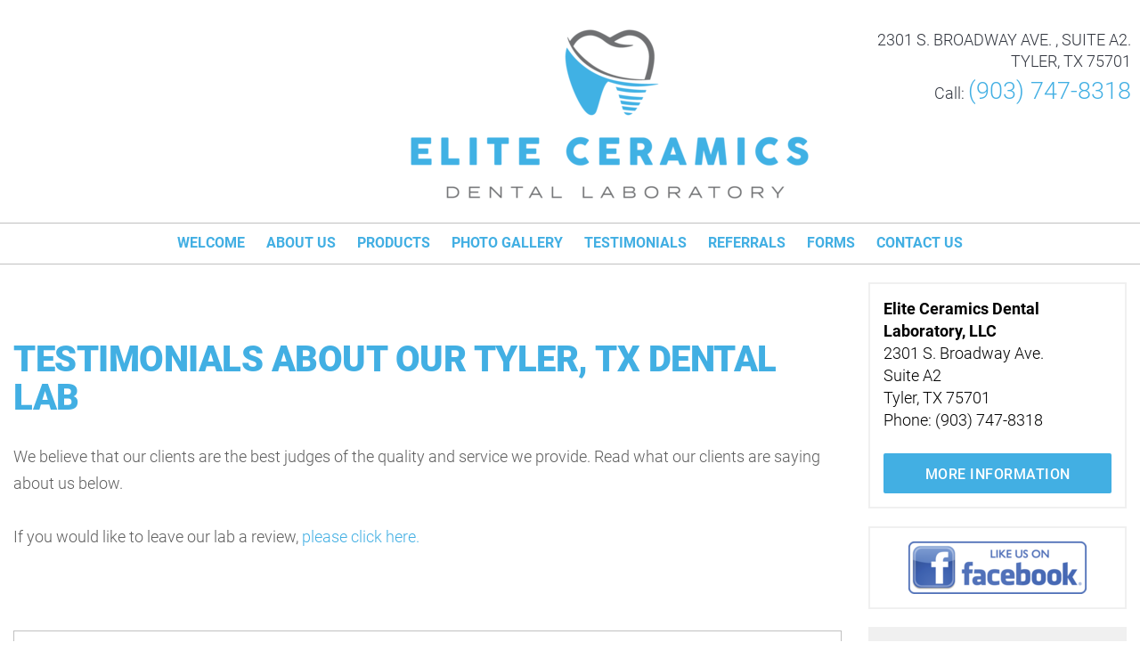

--- FILE ---
content_type: text/html; charset=utf-8
request_url: https://www.ecdentallab.com/testimonials.html
body_size: 8732
content:
<!DOCTYPE HTML PUBLIC "-//W3C//DTD HTML 4.01 Transitional//EN" "http://www.w3.org/TR/html4/loose.dtd">
<html>
  <head>
    <meta http-equiv="Content-Type" content="text/html; charset=utf-8" />
    <!--[if lte IE 6]>
        <script type="text/javascript" src="javascripts/iepngfix_tilebg.js"></script>
    <![endif]-->
      <script async type="text/javascript" src="https://www.gstatic.com/swiffy/v7.3/runtime.js"></script>
    <script src="/assets/jquery.js" type="text/javascript"></script>
    <script src="/assets/jquery_ujs.js" type="text/javascript"></script>
    <script src="/assets/../Themes/Common/javascripts/common.js" type="text/javascript"></script>

    <!-- <link href="/assets/../Themes/Common/stylesheets/common.css" media="screen" rel="stylesheet" type="text/css" /> -->

    <link href='../Themes/Common/stylesheets/common.css' rel='stylesheet' type='text/css'>
    <link href='https://fonts.googleapis.com/css?family=Pacifico' rel='stylesheet' type='text/css'>
    <link href='https://fonts.googleapis.com/css?family=Roboto+Condensed:400,300,400italic' rel='stylesheet' type='text/css'>
    <link href="/assets/../../Themes/Theme030/stylesheets/theme030_common.css" media="screen" rel="stylesheet" type="text/css" />
    <meta name="viewport" content="width=device-width">


  

    

      <style type="text/css">
  
  .mlddm li,
  .mlddm li a,
  .mlddm li a#buttonhover,
  .mlddm ul .sub_button a,
  a,
  a:hover,
  #logo-banner .practice-info,
  #header #logo-banner .contact-info .phones a,
  #logo-banner .menu-icon,
  h1,
  #doctor-profiles .name,
  #staff-profiles .name,
  #testimonials .person-name,
  #faqs .question,
  #faq-links .category-name,
  #links .category-name,
  #faqs .category-name,
  #procedures-page #procedure-links .category-name,
  #procedures-page #procedure_summaries .category-name,
  #procedures-page #procedure_summaries .procedure .name,
  #procedures-page #procedure_summaries .procedure .read-more-link,
  #procedures-page #procedure_summaries .procedure .read-more-link a,
  #procedures-page #procedure_summaries .procedure .read-more-link a:hover,
  #news-posts .post .title,
  #contact-form .title,
  #contact-form-paged .title,
  #appointment-request-page .section-header,
  #smile-set-procedure-page .procedure-heading,
  #sidebar-content .sidewidget-title,
  #sidebar-content .contact-number-sidewidget,
  #widgets .procedures-widget a,
  #widgets .procedures-widget a:hover,
  #widgets .news-widget .title,
  #widgets .news-widget .read-link,
  #widgets .news-widget .read-link a,
  #widgets .news-widget .read-link a:hover,
  #widgets .offers-widget .offer-container,
  #widgets .offers-widget .see-all-button,
  #widgets h1,
  #widgets .widget-text-title, 
  #widgets input[type=checkbox]+label:after,
  #widgets .services-widget .services .icon,
  #widgets .team-widget .team li h3,
  #widgets .testimonials-widget .name,
  #widgets #appointment-request-form .calendar-input .icon
  {
    color: #42afe3;
  }
  .btn,
  .btn.btn-inverse,
  #footer-container,
  #offers .offer .coupon,
  #widgets .offers-widget.widget,
  #widgets input[type=radio]+label:after,
  #widgets .services-widget
  {
    background-color: #42afe3;
  }
  input[type=text],
  input[type=email],
  select,
  textarea,
  #contact-form-paged .field input,
  #contact-form-paged .field textarea,
  #sidebar-content .quick-contact-sidewidget .input,
  #sidebar-content .contact-number-sidewidget,
  #sidebar-content .image-sidewidget,
  #widgets .offers-widget .offer-container,
  #widgets input[type=text],
  #widgets input[type=email],
  #widgets input[type=password],
  #widgets select,
  #widgets textarea,
  #widgets input[type=radio]+label:before,
  #widgets input[type=checkbox]+label:before,
  #widgets .services-widget .services .icon,
  #widgets .team-widget .team li
  {
    border-color: #42afe3;
  }
  input[type=text]:focus,
  input[type=email]:focus,
  select:focus,
  textarea:focus,
  #sidebar-content .quick-contact-sidewidget .input:focus,
  #widgets input[type=text]:focus,
  #widgets input[type=email]:focus,
  #widgets input[type=password]:focus,
  #widgets select:focus,
  #widgets textarea:focus
  {
    box-shadow: 0px 0px 0px 1px #42afe3;
  }

  @media (max-width: 991px) {
    .mlddm .clicker:after
    {
      border-color: #42afe3 transparent transparent transparent;
    }
    #widgets .services-widget {
      border-top: 1px solid #42afe3;
    }
    #navigation {
      background-color: #42afe3;
    }
    #logo-banner {
      border-bottom: 1px solid #42afe3;
    }
  }

  #offers .offer .coupon
  {
    box-shadow: 0px 0px 0px 2px #42afe3;
  }
  
</style>


      <style TYPE="text/css">
        .icon-dental-clips:before {
	display: none;
}



#logo-banner .practice-info{
	margin-top:-15px;
background: url("/custom_design/sitelogo.png") no-repeat;
height:200px;
width:460px;
margin-left: 450px;

}


body {
color: #000000;
}


#widgets .locations-widget .contact-info-and-form {
    overflow: hidden;
    text-align: left;
    font-family: RobotoCondensedLight, Arial, serif;
    color: #000000;
}




#footer .description {
Color: #ffffff;
}

#footer .copyright {
Color: #ffffff;
}


@media (max-width: 767px) {
                #logo-banner .practice-info {
                                width: auto;
                                height: auto;
                                min-height: 150px;
                min-width: 320px;
                                background-size:300px 150px;
                                background-position: 0 0;
background: contain;
                } 

@media (max-width: 767px) {
.responsive-image {
        width: 400px;
        max-width: 400px;
        height: 300px;
        max-height: 300px;
}

@media (max-width: 767px) {
.responsive-image2 {
        width: 400px;
        max-width: 400px;
        height: 200px;
        max-height: 200px;
}
      </style>


    <meta name="keywords" content="Tyler Dentist, Dr. Bianka Nethery, Tyler Cosmetic Dentist, Tyler Family Dentist, Dentist 75701, Tyler Porcelain Veneers, Tyler Dental Implants" />
    <meta name="description" content="Welcome to Elite Ceramics Dental Lab! Click here to learn about our Tyler, TX Dental Lab. " />
    <title>Reviews | Dental Lab Tyler </title>


      <script type="text/javascript">
    var _gaq = _gaq || [];
    _gaq.push(['_setAccount', '']);
    _gaq.push(['_trackPageview']);


      _gaq.push(["_setAccount", "UA-XXXXX-1"]);
      _gaq.push(["_trackPageview"]);

    (function() {
      var ga = document.createElement('script'); ga.type = 'text/javascript'; ga.async = true;
      ga.src = ('https:' == document.location.protocol ? 'https://ssl' : 'http://www') + '.google-analytics.com/ga.js';
      var s = document.getElementsByTagName('script')[0]; s.parentNode.insertBefore(ga, s);
    })()

  </script>

    <script type="text/javascript">
         var verifyCallback = function(response) {
           alert(response);
         };
         var widgetId1;
         var widgetId2;
         var onloadCallback = function() {
         if( !$('#small_captcha').length )
           {
             console.log('qweq');
             var secretThing = $('<div style="display: none;"  id="small_captcha"></div>');
             $('body').append(secretThing);
           };
           // Renders the HTML element with id 'example1' as a reCAPTCHA widget.
           // The id of the reCAPTCHA widget is assigned to 'widgetId1'.
           widgetId1 = grecaptcha.render('small_captcha', {
             'sitekey' : "6LfSQg4UAAAAAN2Nmi5IlxlWKLpO_eu5gke3YklH",
             'theme' : 'light',
             'size' : 'compact'
           });
           widgetId2 = grecaptcha.render('big_captcha', {
             'sitekey' : "6LfSQg4UAAAAAN2Nmi5IlxlWKLpO_eu5gke3YklH"
           });
           // grecaptcha.render('example3', {
           //   'sitekey' : "6LfSQg4UAAAAAN2Nmi5IlxlWKLpO_eu5gke3YklH",
           //   'callback' : verifyCallback,
           //   'theme' : 'dark'
           // });
         };
    </script>
    <script type="text/javascript">
      var _userway_config = {
        position: 3,
        account: 'T7WkNh1wip'
      };
    </script>
    <script type="text/javascript" src="https://cdn.userway.org/widget.js"></script>
    

<script>
var isNS = (navigator.appName == "Netscape") ? 1 : 0;

if(navigator.appName == "Netscape") document.captureEvents(Event.MOUSEDOWN||Event.MOUSEUP);

function mischandler(){
return false;
}

function mousehandler(e){
var myevent = (isNS) ? e : event;
var eventbutton = (isNS) ? myevent.which : myevent.button;
if((eventbutton==2)||(eventbutton==3)) return false;
}
document.oncontextmenu = mischandler;
document.onmousedown = mousehandler;
document.onmouseup = mousehandler;

</script>


<!-- Global site tag (gtag.js) - Google Analytics -->
<script async src="https://www.googletagmanager.com/gtag/js?id=UA-148413541-1"></script>
<script>
  window.dataLayer = window.dataLayer || [];
  function gtag(){dataLayer.push(arguments);}
  gtag('js', new Date());

  gtag('config', 'UA-148413541-1');
</script>
  </head>
  <body>
      <div id="content-wrapper">
    <!-- <div id="content" class="welcome-content"> -->
    <div id="content" class="">
      <div id="header-container">
  <div id="header">
        <style TYPE="text/css">
  <!--

  #logo-banner-container{
    width:100%;
    overflow:hidden;
  }

  #logo-banner{
    max-width:1370px;
    margin: 0 auto;
    margin-left:auto;
    margin-right:auto;
    overflow: hidden;
    padding-bottom: 20px;
  }


  #logo-banner .practice-info{
    margin-top:30px;
    float: left;
  }

  #logo-banner .contact-info{
    margin-top:25px;
    float:right;
    text-align: right;
    text-transform: uppercase;
    font-size: 18px;
    line-height: 24px;
    color: #31353e;
    font-family: RobotoCondensedLight, arial, serif;
    padding-right: 10px;
  }
  #logo-banner .contact-info .phones {
    padding-top: 5px;
    line-height: 32px;
    font-family: RobotoCondensedBold, arial, serif;
    color: #31353e;
    text-transform: none;
  }
  #logo-banner .contact-info .phones li{
    display: inline-block;
    padding-left: 15px;
  }
  #logo-banner .contact-info .phones a{
    color: #e34553;
    font-size: 26px;
    text-decoration: none;
  }

  #logo-banner .practice-info{
    vertical-align:middle;
    font-size:56px;
    font-family: PacificoRegular, Georgia, arial;
    position: relative;
    padding-left: 125px;
  }

  #logo-banner .practice-info .tag-line{
    color:#31353e;
    font-size:16px;
    text-transform: uppercase;
    font-family: RobotoCondensedRegular, Arial, serif;
  }
  #logo-banner .practice-info .practice-info-logo {
    position: absolute;
    float: left;
    top: 0;
    left: 0;
    width: 125px;
    height: 100px;
    font-size: 95px;
    overflow: hidden;
  }
  #logo-banner .menu-icon {
    display: none;
    position: absolute;
    top: 10px;
    left: 5px;
    font-size: 28px;
  }
  #logo-banner #mobile-action-container {
    float: right;
  }
  #logo-banner .btn-mobile-action {
    display: none;
    float:right;
    margin: 10px 5px 0px;
    min-width: 0;
    padding: 4px 10px 4px 5px;
    font-size: 16px;
  }
  #logo-banner .btn-calendar {
    font-size: 18px !important;
    padding: 3px 10px 3px 5px;
  }
  @media (max-width: 767px) {
    #logo-banner {
      padding: 0;
      min-height: 50px;
      position: fixed;
      z-index: 999;
      top: 0;
      left: 0;
      width: 100%;
      background: #fff;
    }
    #content-wrapper {
      padding-top: 50px;
    }
    #logo-banner .practice-info {
        font-size: 21px !important;
        padding-left: 40px;
        margin-top: 7px;
        margin-left: 45px;
    }

    #logo-banner .practice-info .practice-name-line-1 {
        font-size: 21px !important;
        line-height: 23px;
    }
    #logo-banner .practice-info .tag-line {
      font-size: 8px !important;
    }
    #logo-banner .practice-info .practice-info-logo {
      width: 40px;
      height: 40px;
      font-size: 32px;
    }
    #logo-banner .contact-info {
      display: none;
    }
    #logo-banner .menu-icon,
    #logo-banner .btn-mobile-action {
      display: inline-block;
      margin-bottom: 6px;
    }
    #header.multistrokes #navigation-container {
      padding-top: 101px;
    }    #header.multistrokes #logo-banner {min-height: 100px;}
    #header.multistrokes #logo-banner .practice-info {
      float: none;
      display: inline-block;
    }
    #header.multistrokes #logo-banner #mobile-action-container {
      width: 100%;
      float: none;
      text-align: center;
    }
    #header.multistrokes #logo-banner #mobile-action-container .btn-mobile-action{
      float: none;
    }

  }
  @media (max-width: 480px) {
    #logo-banner .btn-mobile-action {
      padding: 4px 0;
      font-size: 24px;
      margin: 10px 5px 0px 0;
    }
    #logo-banner .btn-calendar {
      padding: 4px 0;
      font-size: 24px !important;
    }
    #logo-banner .btn-mobile-action label {
      display: none;
    }
  }

  -->
</style>







<script type="text/javascript">
  function resizeHandler(){
    $('#header').removeClass('multistrokes');
    $('#navigation-container').attr({style : ""});
    $('#content-wrapper').attr({style : ""});
    /* $('#page-banner').attr({style : ""}); */
    $('#logo-banner').attr({style : ""});
    var h = $('#logo-banner').innerHeight() + 11;
    var w = $('#logo-banner').width();
    if ( h > 50 && w < 768){
      $('#header').addClass('multistrokes');
      $('#navigation-container').css({'padding-top': h});
      $('#content-wrapper').css({'padding-top': h});
      /* $('#page-banner').css({'margin-top': h+1}); */
      $('#logo-banner').css({'min-height': h});
    }
  };
  $(document).ready(function() {
    resizeHandler();
    $(window).resize(resizeHandler);
    $("#mobile-nav-toggler").on('click',function() {
      $('#navigation-container').toggleClass('open');
    });
  });
</script>



<div id ="logo-banner-container">
  <div id="logo-banner">

    <div id="mobile-nav-toggler" class="menu-icon"><span class="icon-dental-menu"></span></div>
    <div class="practice-info">
      <div class="practice-info-logo"><span class="icon icon-dental-clips"></span></span></div>
    </div>
    <div id="mobile-action-container">
<a href="tel:(903) 747-8318" class="btn btn-mobile-action"><span class="icon-dental-phone"></span><label>call us</label></a>
  <a class="btn btn-mobile-action" href="http://maps.google.com/maps?q=2301+S.+Broadway+Ave.+,+Suite+A2,+Tyler,+TX,+75701,+USA"><span class="icon-dental-location"></span><label>map</label></a>
</div>
      <div class="contact-info">
        <p class="name" style="font-size:23px;"></p>
        <p class="address">
          2301 S. Broadway Ave. , Suite A2.<br>
          Tyler, TX 75701
        </p>
        <ul class="phones">
          <li>Call: <a href="tel:(903) 747-8318" style="font-size:27px;">(903) 747-8318</a></li>
        </ul>
      </div>
  </div>
</div>




  



<div id="navigation-container">
<div id="navigation-top-image-container">
    <div id="navigation-top-image"><!-- --></div>
  </div>
<div id="navigation">
  <div class="top-image"><!-- --></div>
  <ul class="mlddm" style="height:86px" params="1,-1,500,fade,100,h">
          <li class="main_button">
            <a href="/" class="main_link">Welcome</a>
                      </li>
          <li class="main_button">
            <a href="/about-us.html" class="main_link">About Us</a>
                      </li>
          <li class="main_button">
            <a href="/products.html" class="main_link">Products</a>
                      </li>
          <li class="main_button">
            <a href="/photo-gallery.html" class="main_link">Photo Gallery</a>
              <a class="clicker" href="#link">▼</a>
            <ul id='subnav' class='sub_nav first-sub'><li class='sub_button'><a class='' href=/before--after.html>BEFORE & AFTER </a></li><li class='sub_button'><a class='' href=/full-contour-lithium-disilicate-crowns.html>FULL CONTOUR LITHIUM DISILICATE CROWNS</a></li><li class='sub_button'><a class='' href=/full-contour-zirconia-crowns.html>FULL CONTOUR ZIRCONIA CROWNS</a></li><li class='sub_button'><a class='' href=/zirconia--wax-milling.html>ZIRCONIA & WAX MILLING</a></li><li class='sub_button'><a class='' href=/diagnostic-wax-ups.html>DIAGNOSTIC WAX-UPS</a></li></ul>          </li>
          <li class="main_button">
            <a href="/testimonials.html" class="main_link">Testimonials</a>
              <a class="clicker" href="#link">▼</a>
            <ul id='subnav' class='sub_nav first-sub'><li class='sub_button'><a class='' href=/review-us.html>REVIEW US!</a></li></ul>          </li>
          <li class="main_button">
            <a href="/referrals.html" class="main_link">Referrals</a>
                      </li>
          <li class="main_button">
            <a href="/forms.html" class="main_link">Forms</a>
                      </li>
          <li class="main_button">
            <a href="/contact-us.html" class="main_link">Contact Us</a>
                      </li>
  </ul>
  <div class="bottom-image"><!-- --></div>
</div>
<script type="text/javascript">
$('.clicker').on("click", function(e){
    var sub = $(this).parent().find('ul#subnav');
    if (sub.hasClass("sub_nav_mob")){
      sub.removeClass("sub_nav_mob");
    }
    else if ($('.main_button ul').hasClass("sub_nav_mob")){
      $('.main_button ul').removeClass("sub_nav_mob");
      sub.addClass("sub_nav_mob");
    }
    else{
      sub.addClass("sub_nav_mob");
    }
    e.stopPropagation();
    e.preventDefault();
    return false;
});
</script>
<div id="navigation-bottom-image-container">
    <div id="navigation-bottom-image"><!-- --></div>
  </div>
</div>

  
    <style TYPE="text/css">
  <!--

  #banner-container{
    width:100%;
  }

  #page-banner{
    position:relative;
    height:500px;
    width:100%;
    margin-right:auto;
    margin-left:auto;
    background: url(/Themes/Theme030/images/home-page-banner-dental.jpg) 50% 75% no-repeat;
    background-size: cover;
  }
  @media (max-width: 767px) {
    #page-banner{
      margin-top: 0;
      height: 230px;
    }
  }
  -->
</style>




  </div>
</div>

      <div id="underheader-container-top-image"></div>
      <div id="underheader-container">
        <div id="underheader-top-image"><!-- --></div>
        <div id="underheader">
          <div id="main-container-top-image"></div>
          <div id="main-container">
            <div id="main-top-image"></div>
            <div id="main">
              
<div id="testimonials-page" class="page-content ">

  
  
      <h1>
        Testimonials About Our Tyler, TX Dental Lab
      </h1>


    <div id="intro-paragraph" class="">
      <p>
	We believe that our clients are the best judges of the quality and service we provide. Read what our clients are saying about us below.</p>
<p>
	If you would like to leave our lab a review, <a href="http://www.ecdentallab.com/review-us.html">please click here.&nbsp;</a></p>

    </div>

    <div id="testimonials" class=" ">
        <div class="testimonial-container  first   ">
          <div class="testimonial-top-image"></div>
          <div class="testimonial">
            <div class="textarea">

              <div class="quote">
                <p>I would like to praise Elite Ceramics for finally giving me a front tooth that allows me to smile again.  The color of my front tooth is very difficult to match due to the many shades involved in the tooth.  This time last year I started procedures to make this tooth an implant tooth.  So recently after almost a year of completing the implant procedure , it came time to develop a tooth.  The first company failed several times in developing the correct color.  Bianka came to the rescue and developed a tooth that matches my other front tooth.  She took the time to meet me at the dentist office to put the final touches to this tooth so it would appear natural.  I have some translucent to my tooth which makes it very difficult to match.  She is the best and really cares that you are happy with her results.  She is a true artist when it comes to making your tooth match. Thank you for giving me a smile and the ability to enjoy  smiling again!!!</p>
              </div>

                <div class="person-name">
                  - Mary Haislet
                </div>
            </div>
          </div>
          <div class="testimonial-bottom-image"></div>
        </div>
        <div class="testimonial-container     alternate">
          <div class="testimonial-top-image"></div>
          <div class="testimonial">
            <div class="textarea">

              <div class="quote">
                <p>Excellent service & work. Has made my life easier!!!</p>
              </div>

                <div class="person-name">
                  - Gerald Gray
                </div>
            </div>
          </div>
          <div class="testimonial-bottom-image"></div>
        </div>
        <div class="testimonial-container   last  ">
          <div class="testimonial-top-image"></div>
          <div class="testimonial">
            <div class="textarea">

              <div class="quote">
                <p>We have been using Elite Ceramics exclusively for a little over a year and couldn't be happier with Bianka's work. She is an absolute perfectionist. She accommodates us in every way. If we have a time sensitive case she makes it work and she is always available to come over and do custom shade matching. </p>
              </div>

                <div class="person-name">
                  - Matthew  Gillespie
                </div>
            </div>
          </div>
          <div class="testimonial-bottom-image"></div>
        </div>
    </div>
</div>

            </div>
            <div id="main-bottom-image"></div>
          </div>
          <div id="sidebar-container">
              <div id="sidebar-container-top-image"><!-- --></div>
<div id="sidebar">
  <div id="sidebar-top-image"><!-- --></div>
  <div id="sidebar-content">
      <div class="sidewidget-container first ">
        <div class="sidewidget-top-image"></div>
        
<div class="locations-sidewidget sidewidget">
    <div class='sidewidget-body'>
    <div class="locations">
        <div class="location">
          <div class="practice-name-line">Elite Ceramics Dental Laboratory, LLC</div>
          <div class="practice-name-line"></div>
          <div class="address-line">2301 S. Broadway Ave. </div>
          <div class="address-line">Suite A2</div>
          <div class="address-line">Tyler, TX 75701</div>
          <div class="phone-number">Phone: (903) 747-8318</div>
        </div>
    </div>
  </div>
    <div class ="more-info-link"><a href="/contact-us.html" class="btn">More Information</a></div>
</div>
        <div class="sidewidget-bottom-image"></div>
      </div>
      <div class="sidewidget-container  ">
        <div class="sidewidget-top-image"></div>
        <div class = 'custom-html-sidewidget sidewidget'>
  <p>
	<a href="https://www.facebook.com/eliteceramicsdentallab/" target="_blank"><img alt="" src="/Account_Data/Account_1451/editor/original_facebook1.png" style="width: 200px; height: 59px;" /></a></p>

</div>
        <div class="sidewidget-bottom-image"></div>
      </div>
      <div class="sidewidget-container  ">
        <div class="sidewidget-top-image"></div>
        <div class="quick-contact-sidewidget sidewidget">
  <div class='sidewidget-title'><span class='first-letter'>C</span>ONTACT US</div>
  <div class='sidewidget-body'>
  <div class="instructions">
    Fill out the contact form below and we will respond as soon as possible. By filling out this form, I consent to receive text messages, emails, and/or phone calls from this office. 
  </div>
  <form accept-charset="UTF-8" action="/live_pages/send_contact_form" data-remote="true" id="contact-form" method="post"><div style="margin:0;padding:0;display:inline"><input name="utf8" type="hidden" value="&#x2713;" /><input name="authenticity_token" type="hidden" value="NuPfC0CaxxgWc/FvJ/AEn9+MXhvJ+oUgiIpoS4SkhLY=" /></div>
    <div class="required-marker">*required</div>
    <input class="input defaultText" name="contact_request[name]" id="quick-contact-name" onblur="if(this.value.trim()=='')this.value=this.defaultValue;" onfocus="if(this.value==this.defaultValue)this.value='';" value="*Name">
    <input class="input defaultText" name="contact_request[phone_number]" id="quick-contact-phone-number" onblur="if(this.value.trim()=='')this.value=this.defaultValue;" onfocus="if(this.value==this.defaultValue)this.value='';" value="*Phone">
    <input
      class="input defaultText"
      name="contact_request[email_address]"
      id="quick-contact-email"
      onblur="if(this.value.trim()=='')this.value=this.defaultValue;"
      onfocus="if(this.value==this.defaultValue)this.value='';"
      value="Email">
    <textarea class="input defaultText" name="contact_request[comments]" id="quick-contact-comments"></textarea>
    <textarea class="input defaultText" name="contact_request[message]" id="quick-contact-message" onblur="if(this.value.trim()=='')this.value=this.defaultValue;" onfocus="if(this.value==this.defaultValue)this.value='';">*Message</textarea>
    <div id="small_captcha"></div>
    <script src="https://www.google.com/recaptcha/api.js?onload=onloadCallback&render=explicit" async defer></script>
    <button class="btn" id ="quick-contact-submit-button">Submit</button>
</form>
  <script>
    var inputs = document.querySelectorAll('.quick-contact-sidewidget .input');

    Array.prototype.forEach.call(inputs, function(input){
      t=setInterval("monitorQuickContactInputs('"+input.id+"')",250);
    });

    function monitorQuickContactInputs(input_id){
      var input = document.getElementById(input_id);
      if(input.value == input.defaultValue){
        input.classList.add('defaultText');
      }else{
        input.classList.remove('defaultText');
      }
    }

    function hideQuickSubmit() {
      var el = $("#quick-contact-submit-button");
      el.hide("fast");
      var message = document.createElement("span");
      message.id = "sending";
      message.innerHTML = "Sending...";
      el.parent().append(message);
    }
    // prevent conflict with google's swiiffy library.
    if(!(typeof Prototype != "undefined")) {
      $("#contact-form").on('ajax:beforeSend', function(e){
        hideQuickSubmit();
        removeDefaultValues();
      })
    }
    function removeDefaultValues(){
      var inputs = $('#contact-form .input');

      inputs.each(function(index, input){
        input.value = input.defaultValue;
      });
    }
  </script>
  </div>
</div>

        <div class="sidewidget-bottom-image"></div>
      </div>
      <div class="sidewidget-container  last">
        <div class="sidewidget-top-image"></div>
        <div class = 'image-sidewidget sidewidget'>
    <a href="/testimonials.html">Patient Testimonials</a>
</div>

        <div class="sidewidget-bottom-image"></div>
      </div>
  </div>
  <div id="sidebar-bottom-image"><!-- --></div>
</div>
<div id="sidebar-container-bottom-image"><!-- --></div>


          </div>
          <div id="main-container-bottom-image"></div>
          <div class="clearer"></div>
        </div>
        <div id="underheader-bottom-image"></div>
      </div>
      <div id="underheader-container-bottom-image"><!-- --></div>
      
  <div id="footer-container">
    <div id="footer">
      <div class="footer-left">
        <div class="links">
          <ul>
                <li>
                  <a href=/>Welcome</a>
                </li>
                <li>
                  <a href=/about-us.html>About Us</a>
                </li>
                <li>
                  <a href=/products.html>Products</a>
                </li>
                <li>
                  <a href=/photo-gallery.html>Photo Gallery</a>
                </li>
                <li>
                  <a href=/testimonials.html>Testimonials</a>
                </li>
                <li>
                  <a href=/referrals.html>Referrals</a>
                </li>
                <li>
                  <a href=/forms.html>Forms</a>
                </li>
                <li>
                  <a href=/contact-us.html>Contact Us</a>
                </li>
              <li><a href="/sitemap.html">Site Map</a></li>
            <li><a href="/accessibilty_link.html">Accessibility Link</a></li>
              <li><a href="http://www.viviositesprivacypolicy.com/" rel="nofollow">VivioSites Privacy Policy</a></li>
          </ul>
        </div>

        <div class="description">
          Elite Ceramics Dental Laboratory, LLC: (903) 747-8318

        </div>
      </div>
      <div class="footer-right">
        <div class="practice-info">
          <div class="practice-info-logo">
            <span class="icon icon-dental-clips"></span>
          </div>
        </div>
        <div class="copyright">
            Dental Website Design by <a href="http://www.viviosites.com" rel="nofollow">Vivio Sites</a>.
        </div>
      </div>
    </div>
  </div>

    </div>
  </div>
  

    
  </body>
</html>


--- FILE ---
content_type: text/html; charset=utf-8
request_url: https://www.google.com/recaptcha/api2/anchor?ar=1&k=6LfSQg4UAAAAAN2Nmi5IlxlWKLpO_eu5gke3YklH&co=aHR0cHM6Ly93d3cuZWNkZW50YWxsYWIuY29tOjQ0Mw..&hl=en&v=9TiwnJFHeuIw_s0wSd3fiKfN&theme=light&size=compact&anchor-ms=20000&execute-ms=30000&cb=fwzyyc30c4i
body_size: 48952
content:
<!DOCTYPE HTML><html dir="ltr" lang="en"><head><meta http-equiv="Content-Type" content="text/html; charset=UTF-8">
<meta http-equiv="X-UA-Compatible" content="IE=edge">
<title>reCAPTCHA</title>
<style type="text/css">
/* cyrillic-ext */
@font-face {
  font-family: 'Roboto';
  font-style: normal;
  font-weight: 400;
  font-stretch: 100%;
  src: url(//fonts.gstatic.com/s/roboto/v48/KFO7CnqEu92Fr1ME7kSn66aGLdTylUAMa3GUBHMdazTgWw.woff2) format('woff2');
  unicode-range: U+0460-052F, U+1C80-1C8A, U+20B4, U+2DE0-2DFF, U+A640-A69F, U+FE2E-FE2F;
}
/* cyrillic */
@font-face {
  font-family: 'Roboto';
  font-style: normal;
  font-weight: 400;
  font-stretch: 100%;
  src: url(//fonts.gstatic.com/s/roboto/v48/KFO7CnqEu92Fr1ME7kSn66aGLdTylUAMa3iUBHMdazTgWw.woff2) format('woff2');
  unicode-range: U+0301, U+0400-045F, U+0490-0491, U+04B0-04B1, U+2116;
}
/* greek-ext */
@font-face {
  font-family: 'Roboto';
  font-style: normal;
  font-weight: 400;
  font-stretch: 100%;
  src: url(//fonts.gstatic.com/s/roboto/v48/KFO7CnqEu92Fr1ME7kSn66aGLdTylUAMa3CUBHMdazTgWw.woff2) format('woff2');
  unicode-range: U+1F00-1FFF;
}
/* greek */
@font-face {
  font-family: 'Roboto';
  font-style: normal;
  font-weight: 400;
  font-stretch: 100%;
  src: url(//fonts.gstatic.com/s/roboto/v48/KFO7CnqEu92Fr1ME7kSn66aGLdTylUAMa3-UBHMdazTgWw.woff2) format('woff2');
  unicode-range: U+0370-0377, U+037A-037F, U+0384-038A, U+038C, U+038E-03A1, U+03A3-03FF;
}
/* math */
@font-face {
  font-family: 'Roboto';
  font-style: normal;
  font-weight: 400;
  font-stretch: 100%;
  src: url(//fonts.gstatic.com/s/roboto/v48/KFO7CnqEu92Fr1ME7kSn66aGLdTylUAMawCUBHMdazTgWw.woff2) format('woff2');
  unicode-range: U+0302-0303, U+0305, U+0307-0308, U+0310, U+0312, U+0315, U+031A, U+0326-0327, U+032C, U+032F-0330, U+0332-0333, U+0338, U+033A, U+0346, U+034D, U+0391-03A1, U+03A3-03A9, U+03B1-03C9, U+03D1, U+03D5-03D6, U+03F0-03F1, U+03F4-03F5, U+2016-2017, U+2034-2038, U+203C, U+2040, U+2043, U+2047, U+2050, U+2057, U+205F, U+2070-2071, U+2074-208E, U+2090-209C, U+20D0-20DC, U+20E1, U+20E5-20EF, U+2100-2112, U+2114-2115, U+2117-2121, U+2123-214F, U+2190, U+2192, U+2194-21AE, U+21B0-21E5, U+21F1-21F2, U+21F4-2211, U+2213-2214, U+2216-22FF, U+2308-230B, U+2310, U+2319, U+231C-2321, U+2336-237A, U+237C, U+2395, U+239B-23B7, U+23D0, U+23DC-23E1, U+2474-2475, U+25AF, U+25B3, U+25B7, U+25BD, U+25C1, U+25CA, U+25CC, U+25FB, U+266D-266F, U+27C0-27FF, U+2900-2AFF, U+2B0E-2B11, U+2B30-2B4C, U+2BFE, U+3030, U+FF5B, U+FF5D, U+1D400-1D7FF, U+1EE00-1EEFF;
}
/* symbols */
@font-face {
  font-family: 'Roboto';
  font-style: normal;
  font-weight: 400;
  font-stretch: 100%;
  src: url(//fonts.gstatic.com/s/roboto/v48/KFO7CnqEu92Fr1ME7kSn66aGLdTylUAMaxKUBHMdazTgWw.woff2) format('woff2');
  unicode-range: U+0001-000C, U+000E-001F, U+007F-009F, U+20DD-20E0, U+20E2-20E4, U+2150-218F, U+2190, U+2192, U+2194-2199, U+21AF, U+21E6-21F0, U+21F3, U+2218-2219, U+2299, U+22C4-22C6, U+2300-243F, U+2440-244A, U+2460-24FF, U+25A0-27BF, U+2800-28FF, U+2921-2922, U+2981, U+29BF, U+29EB, U+2B00-2BFF, U+4DC0-4DFF, U+FFF9-FFFB, U+10140-1018E, U+10190-1019C, U+101A0, U+101D0-101FD, U+102E0-102FB, U+10E60-10E7E, U+1D2C0-1D2D3, U+1D2E0-1D37F, U+1F000-1F0FF, U+1F100-1F1AD, U+1F1E6-1F1FF, U+1F30D-1F30F, U+1F315, U+1F31C, U+1F31E, U+1F320-1F32C, U+1F336, U+1F378, U+1F37D, U+1F382, U+1F393-1F39F, U+1F3A7-1F3A8, U+1F3AC-1F3AF, U+1F3C2, U+1F3C4-1F3C6, U+1F3CA-1F3CE, U+1F3D4-1F3E0, U+1F3ED, U+1F3F1-1F3F3, U+1F3F5-1F3F7, U+1F408, U+1F415, U+1F41F, U+1F426, U+1F43F, U+1F441-1F442, U+1F444, U+1F446-1F449, U+1F44C-1F44E, U+1F453, U+1F46A, U+1F47D, U+1F4A3, U+1F4B0, U+1F4B3, U+1F4B9, U+1F4BB, U+1F4BF, U+1F4C8-1F4CB, U+1F4D6, U+1F4DA, U+1F4DF, U+1F4E3-1F4E6, U+1F4EA-1F4ED, U+1F4F7, U+1F4F9-1F4FB, U+1F4FD-1F4FE, U+1F503, U+1F507-1F50B, U+1F50D, U+1F512-1F513, U+1F53E-1F54A, U+1F54F-1F5FA, U+1F610, U+1F650-1F67F, U+1F687, U+1F68D, U+1F691, U+1F694, U+1F698, U+1F6AD, U+1F6B2, U+1F6B9-1F6BA, U+1F6BC, U+1F6C6-1F6CF, U+1F6D3-1F6D7, U+1F6E0-1F6EA, U+1F6F0-1F6F3, U+1F6F7-1F6FC, U+1F700-1F7FF, U+1F800-1F80B, U+1F810-1F847, U+1F850-1F859, U+1F860-1F887, U+1F890-1F8AD, U+1F8B0-1F8BB, U+1F8C0-1F8C1, U+1F900-1F90B, U+1F93B, U+1F946, U+1F984, U+1F996, U+1F9E9, U+1FA00-1FA6F, U+1FA70-1FA7C, U+1FA80-1FA89, U+1FA8F-1FAC6, U+1FACE-1FADC, U+1FADF-1FAE9, U+1FAF0-1FAF8, U+1FB00-1FBFF;
}
/* vietnamese */
@font-face {
  font-family: 'Roboto';
  font-style: normal;
  font-weight: 400;
  font-stretch: 100%;
  src: url(//fonts.gstatic.com/s/roboto/v48/KFO7CnqEu92Fr1ME7kSn66aGLdTylUAMa3OUBHMdazTgWw.woff2) format('woff2');
  unicode-range: U+0102-0103, U+0110-0111, U+0128-0129, U+0168-0169, U+01A0-01A1, U+01AF-01B0, U+0300-0301, U+0303-0304, U+0308-0309, U+0323, U+0329, U+1EA0-1EF9, U+20AB;
}
/* latin-ext */
@font-face {
  font-family: 'Roboto';
  font-style: normal;
  font-weight: 400;
  font-stretch: 100%;
  src: url(//fonts.gstatic.com/s/roboto/v48/KFO7CnqEu92Fr1ME7kSn66aGLdTylUAMa3KUBHMdazTgWw.woff2) format('woff2');
  unicode-range: U+0100-02BA, U+02BD-02C5, U+02C7-02CC, U+02CE-02D7, U+02DD-02FF, U+0304, U+0308, U+0329, U+1D00-1DBF, U+1E00-1E9F, U+1EF2-1EFF, U+2020, U+20A0-20AB, U+20AD-20C0, U+2113, U+2C60-2C7F, U+A720-A7FF;
}
/* latin */
@font-face {
  font-family: 'Roboto';
  font-style: normal;
  font-weight: 400;
  font-stretch: 100%;
  src: url(//fonts.gstatic.com/s/roboto/v48/KFO7CnqEu92Fr1ME7kSn66aGLdTylUAMa3yUBHMdazQ.woff2) format('woff2');
  unicode-range: U+0000-00FF, U+0131, U+0152-0153, U+02BB-02BC, U+02C6, U+02DA, U+02DC, U+0304, U+0308, U+0329, U+2000-206F, U+20AC, U+2122, U+2191, U+2193, U+2212, U+2215, U+FEFF, U+FFFD;
}
/* cyrillic-ext */
@font-face {
  font-family: 'Roboto';
  font-style: normal;
  font-weight: 500;
  font-stretch: 100%;
  src: url(//fonts.gstatic.com/s/roboto/v48/KFO7CnqEu92Fr1ME7kSn66aGLdTylUAMa3GUBHMdazTgWw.woff2) format('woff2');
  unicode-range: U+0460-052F, U+1C80-1C8A, U+20B4, U+2DE0-2DFF, U+A640-A69F, U+FE2E-FE2F;
}
/* cyrillic */
@font-face {
  font-family: 'Roboto';
  font-style: normal;
  font-weight: 500;
  font-stretch: 100%;
  src: url(//fonts.gstatic.com/s/roboto/v48/KFO7CnqEu92Fr1ME7kSn66aGLdTylUAMa3iUBHMdazTgWw.woff2) format('woff2');
  unicode-range: U+0301, U+0400-045F, U+0490-0491, U+04B0-04B1, U+2116;
}
/* greek-ext */
@font-face {
  font-family: 'Roboto';
  font-style: normal;
  font-weight: 500;
  font-stretch: 100%;
  src: url(//fonts.gstatic.com/s/roboto/v48/KFO7CnqEu92Fr1ME7kSn66aGLdTylUAMa3CUBHMdazTgWw.woff2) format('woff2');
  unicode-range: U+1F00-1FFF;
}
/* greek */
@font-face {
  font-family: 'Roboto';
  font-style: normal;
  font-weight: 500;
  font-stretch: 100%;
  src: url(//fonts.gstatic.com/s/roboto/v48/KFO7CnqEu92Fr1ME7kSn66aGLdTylUAMa3-UBHMdazTgWw.woff2) format('woff2');
  unicode-range: U+0370-0377, U+037A-037F, U+0384-038A, U+038C, U+038E-03A1, U+03A3-03FF;
}
/* math */
@font-face {
  font-family: 'Roboto';
  font-style: normal;
  font-weight: 500;
  font-stretch: 100%;
  src: url(//fonts.gstatic.com/s/roboto/v48/KFO7CnqEu92Fr1ME7kSn66aGLdTylUAMawCUBHMdazTgWw.woff2) format('woff2');
  unicode-range: U+0302-0303, U+0305, U+0307-0308, U+0310, U+0312, U+0315, U+031A, U+0326-0327, U+032C, U+032F-0330, U+0332-0333, U+0338, U+033A, U+0346, U+034D, U+0391-03A1, U+03A3-03A9, U+03B1-03C9, U+03D1, U+03D5-03D6, U+03F0-03F1, U+03F4-03F5, U+2016-2017, U+2034-2038, U+203C, U+2040, U+2043, U+2047, U+2050, U+2057, U+205F, U+2070-2071, U+2074-208E, U+2090-209C, U+20D0-20DC, U+20E1, U+20E5-20EF, U+2100-2112, U+2114-2115, U+2117-2121, U+2123-214F, U+2190, U+2192, U+2194-21AE, U+21B0-21E5, U+21F1-21F2, U+21F4-2211, U+2213-2214, U+2216-22FF, U+2308-230B, U+2310, U+2319, U+231C-2321, U+2336-237A, U+237C, U+2395, U+239B-23B7, U+23D0, U+23DC-23E1, U+2474-2475, U+25AF, U+25B3, U+25B7, U+25BD, U+25C1, U+25CA, U+25CC, U+25FB, U+266D-266F, U+27C0-27FF, U+2900-2AFF, U+2B0E-2B11, U+2B30-2B4C, U+2BFE, U+3030, U+FF5B, U+FF5D, U+1D400-1D7FF, U+1EE00-1EEFF;
}
/* symbols */
@font-face {
  font-family: 'Roboto';
  font-style: normal;
  font-weight: 500;
  font-stretch: 100%;
  src: url(//fonts.gstatic.com/s/roboto/v48/KFO7CnqEu92Fr1ME7kSn66aGLdTylUAMaxKUBHMdazTgWw.woff2) format('woff2');
  unicode-range: U+0001-000C, U+000E-001F, U+007F-009F, U+20DD-20E0, U+20E2-20E4, U+2150-218F, U+2190, U+2192, U+2194-2199, U+21AF, U+21E6-21F0, U+21F3, U+2218-2219, U+2299, U+22C4-22C6, U+2300-243F, U+2440-244A, U+2460-24FF, U+25A0-27BF, U+2800-28FF, U+2921-2922, U+2981, U+29BF, U+29EB, U+2B00-2BFF, U+4DC0-4DFF, U+FFF9-FFFB, U+10140-1018E, U+10190-1019C, U+101A0, U+101D0-101FD, U+102E0-102FB, U+10E60-10E7E, U+1D2C0-1D2D3, U+1D2E0-1D37F, U+1F000-1F0FF, U+1F100-1F1AD, U+1F1E6-1F1FF, U+1F30D-1F30F, U+1F315, U+1F31C, U+1F31E, U+1F320-1F32C, U+1F336, U+1F378, U+1F37D, U+1F382, U+1F393-1F39F, U+1F3A7-1F3A8, U+1F3AC-1F3AF, U+1F3C2, U+1F3C4-1F3C6, U+1F3CA-1F3CE, U+1F3D4-1F3E0, U+1F3ED, U+1F3F1-1F3F3, U+1F3F5-1F3F7, U+1F408, U+1F415, U+1F41F, U+1F426, U+1F43F, U+1F441-1F442, U+1F444, U+1F446-1F449, U+1F44C-1F44E, U+1F453, U+1F46A, U+1F47D, U+1F4A3, U+1F4B0, U+1F4B3, U+1F4B9, U+1F4BB, U+1F4BF, U+1F4C8-1F4CB, U+1F4D6, U+1F4DA, U+1F4DF, U+1F4E3-1F4E6, U+1F4EA-1F4ED, U+1F4F7, U+1F4F9-1F4FB, U+1F4FD-1F4FE, U+1F503, U+1F507-1F50B, U+1F50D, U+1F512-1F513, U+1F53E-1F54A, U+1F54F-1F5FA, U+1F610, U+1F650-1F67F, U+1F687, U+1F68D, U+1F691, U+1F694, U+1F698, U+1F6AD, U+1F6B2, U+1F6B9-1F6BA, U+1F6BC, U+1F6C6-1F6CF, U+1F6D3-1F6D7, U+1F6E0-1F6EA, U+1F6F0-1F6F3, U+1F6F7-1F6FC, U+1F700-1F7FF, U+1F800-1F80B, U+1F810-1F847, U+1F850-1F859, U+1F860-1F887, U+1F890-1F8AD, U+1F8B0-1F8BB, U+1F8C0-1F8C1, U+1F900-1F90B, U+1F93B, U+1F946, U+1F984, U+1F996, U+1F9E9, U+1FA00-1FA6F, U+1FA70-1FA7C, U+1FA80-1FA89, U+1FA8F-1FAC6, U+1FACE-1FADC, U+1FADF-1FAE9, U+1FAF0-1FAF8, U+1FB00-1FBFF;
}
/* vietnamese */
@font-face {
  font-family: 'Roboto';
  font-style: normal;
  font-weight: 500;
  font-stretch: 100%;
  src: url(//fonts.gstatic.com/s/roboto/v48/KFO7CnqEu92Fr1ME7kSn66aGLdTylUAMa3OUBHMdazTgWw.woff2) format('woff2');
  unicode-range: U+0102-0103, U+0110-0111, U+0128-0129, U+0168-0169, U+01A0-01A1, U+01AF-01B0, U+0300-0301, U+0303-0304, U+0308-0309, U+0323, U+0329, U+1EA0-1EF9, U+20AB;
}
/* latin-ext */
@font-face {
  font-family: 'Roboto';
  font-style: normal;
  font-weight: 500;
  font-stretch: 100%;
  src: url(//fonts.gstatic.com/s/roboto/v48/KFO7CnqEu92Fr1ME7kSn66aGLdTylUAMa3KUBHMdazTgWw.woff2) format('woff2');
  unicode-range: U+0100-02BA, U+02BD-02C5, U+02C7-02CC, U+02CE-02D7, U+02DD-02FF, U+0304, U+0308, U+0329, U+1D00-1DBF, U+1E00-1E9F, U+1EF2-1EFF, U+2020, U+20A0-20AB, U+20AD-20C0, U+2113, U+2C60-2C7F, U+A720-A7FF;
}
/* latin */
@font-face {
  font-family: 'Roboto';
  font-style: normal;
  font-weight: 500;
  font-stretch: 100%;
  src: url(//fonts.gstatic.com/s/roboto/v48/KFO7CnqEu92Fr1ME7kSn66aGLdTylUAMa3yUBHMdazQ.woff2) format('woff2');
  unicode-range: U+0000-00FF, U+0131, U+0152-0153, U+02BB-02BC, U+02C6, U+02DA, U+02DC, U+0304, U+0308, U+0329, U+2000-206F, U+20AC, U+2122, U+2191, U+2193, U+2212, U+2215, U+FEFF, U+FFFD;
}
/* cyrillic-ext */
@font-face {
  font-family: 'Roboto';
  font-style: normal;
  font-weight: 900;
  font-stretch: 100%;
  src: url(//fonts.gstatic.com/s/roboto/v48/KFO7CnqEu92Fr1ME7kSn66aGLdTylUAMa3GUBHMdazTgWw.woff2) format('woff2');
  unicode-range: U+0460-052F, U+1C80-1C8A, U+20B4, U+2DE0-2DFF, U+A640-A69F, U+FE2E-FE2F;
}
/* cyrillic */
@font-face {
  font-family: 'Roboto';
  font-style: normal;
  font-weight: 900;
  font-stretch: 100%;
  src: url(//fonts.gstatic.com/s/roboto/v48/KFO7CnqEu92Fr1ME7kSn66aGLdTylUAMa3iUBHMdazTgWw.woff2) format('woff2');
  unicode-range: U+0301, U+0400-045F, U+0490-0491, U+04B0-04B1, U+2116;
}
/* greek-ext */
@font-face {
  font-family: 'Roboto';
  font-style: normal;
  font-weight: 900;
  font-stretch: 100%;
  src: url(//fonts.gstatic.com/s/roboto/v48/KFO7CnqEu92Fr1ME7kSn66aGLdTylUAMa3CUBHMdazTgWw.woff2) format('woff2');
  unicode-range: U+1F00-1FFF;
}
/* greek */
@font-face {
  font-family: 'Roboto';
  font-style: normal;
  font-weight: 900;
  font-stretch: 100%;
  src: url(//fonts.gstatic.com/s/roboto/v48/KFO7CnqEu92Fr1ME7kSn66aGLdTylUAMa3-UBHMdazTgWw.woff2) format('woff2');
  unicode-range: U+0370-0377, U+037A-037F, U+0384-038A, U+038C, U+038E-03A1, U+03A3-03FF;
}
/* math */
@font-face {
  font-family: 'Roboto';
  font-style: normal;
  font-weight: 900;
  font-stretch: 100%;
  src: url(//fonts.gstatic.com/s/roboto/v48/KFO7CnqEu92Fr1ME7kSn66aGLdTylUAMawCUBHMdazTgWw.woff2) format('woff2');
  unicode-range: U+0302-0303, U+0305, U+0307-0308, U+0310, U+0312, U+0315, U+031A, U+0326-0327, U+032C, U+032F-0330, U+0332-0333, U+0338, U+033A, U+0346, U+034D, U+0391-03A1, U+03A3-03A9, U+03B1-03C9, U+03D1, U+03D5-03D6, U+03F0-03F1, U+03F4-03F5, U+2016-2017, U+2034-2038, U+203C, U+2040, U+2043, U+2047, U+2050, U+2057, U+205F, U+2070-2071, U+2074-208E, U+2090-209C, U+20D0-20DC, U+20E1, U+20E5-20EF, U+2100-2112, U+2114-2115, U+2117-2121, U+2123-214F, U+2190, U+2192, U+2194-21AE, U+21B0-21E5, U+21F1-21F2, U+21F4-2211, U+2213-2214, U+2216-22FF, U+2308-230B, U+2310, U+2319, U+231C-2321, U+2336-237A, U+237C, U+2395, U+239B-23B7, U+23D0, U+23DC-23E1, U+2474-2475, U+25AF, U+25B3, U+25B7, U+25BD, U+25C1, U+25CA, U+25CC, U+25FB, U+266D-266F, U+27C0-27FF, U+2900-2AFF, U+2B0E-2B11, U+2B30-2B4C, U+2BFE, U+3030, U+FF5B, U+FF5D, U+1D400-1D7FF, U+1EE00-1EEFF;
}
/* symbols */
@font-face {
  font-family: 'Roboto';
  font-style: normal;
  font-weight: 900;
  font-stretch: 100%;
  src: url(//fonts.gstatic.com/s/roboto/v48/KFO7CnqEu92Fr1ME7kSn66aGLdTylUAMaxKUBHMdazTgWw.woff2) format('woff2');
  unicode-range: U+0001-000C, U+000E-001F, U+007F-009F, U+20DD-20E0, U+20E2-20E4, U+2150-218F, U+2190, U+2192, U+2194-2199, U+21AF, U+21E6-21F0, U+21F3, U+2218-2219, U+2299, U+22C4-22C6, U+2300-243F, U+2440-244A, U+2460-24FF, U+25A0-27BF, U+2800-28FF, U+2921-2922, U+2981, U+29BF, U+29EB, U+2B00-2BFF, U+4DC0-4DFF, U+FFF9-FFFB, U+10140-1018E, U+10190-1019C, U+101A0, U+101D0-101FD, U+102E0-102FB, U+10E60-10E7E, U+1D2C0-1D2D3, U+1D2E0-1D37F, U+1F000-1F0FF, U+1F100-1F1AD, U+1F1E6-1F1FF, U+1F30D-1F30F, U+1F315, U+1F31C, U+1F31E, U+1F320-1F32C, U+1F336, U+1F378, U+1F37D, U+1F382, U+1F393-1F39F, U+1F3A7-1F3A8, U+1F3AC-1F3AF, U+1F3C2, U+1F3C4-1F3C6, U+1F3CA-1F3CE, U+1F3D4-1F3E0, U+1F3ED, U+1F3F1-1F3F3, U+1F3F5-1F3F7, U+1F408, U+1F415, U+1F41F, U+1F426, U+1F43F, U+1F441-1F442, U+1F444, U+1F446-1F449, U+1F44C-1F44E, U+1F453, U+1F46A, U+1F47D, U+1F4A3, U+1F4B0, U+1F4B3, U+1F4B9, U+1F4BB, U+1F4BF, U+1F4C8-1F4CB, U+1F4D6, U+1F4DA, U+1F4DF, U+1F4E3-1F4E6, U+1F4EA-1F4ED, U+1F4F7, U+1F4F9-1F4FB, U+1F4FD-1F4FE, U+1F503, U+1F507-1F50B, U+1F50D, U+1F512-1F513, U+1F53E-1F54A, U+1F54F-1F5FA, U+1F610, U+1F650-1F67F, U+1F687, U+1F68D, U+1F691, U+1F694, U+1F698, U+1F6AD, U+1F6B2, U+1F6B9-1F6BA, U+1F6BC, U+1F6C6-1F6CF, U+1F6D3-1F6D7, U+1F6E0-1F6EA, U+1F6F0-1F6F3, U+1F6F7-1F6FC, U+1F700-1F7FF, U+1F800-1F80B, U+1F810-1F847, U+1F850-1F859, U+1F860-1F887, U+1F890-1F8AD, U+1F8B0-1F8BB, U+1F8C0-1F8C1, U+1F900-1F90B, U+1F93B, U+1F946, U+1F984, U+1F996, U+1F9E9, U+1FA00-1FA6F, U+1FA70-1FA7C, U+1FA80-1FA89, U+1FA8F-1FAC6, U+1FACE-1FADC, U+1FADF-1FAE9, U+1FAF0-1FAF8, U+1FB00-1FBFF;
}
/* vietnamese */
@font-face {
  font-family: 'Roboto';
  font-style: normal;
  font-weight: 900;
  font-stretch: 100%;
  src: url(//fonts.gstatic.com/s/roboto/v48/KFO7CnqEu92Fr1ME7kSn66aGLdTylUAMa3OUBHMdazTgWw.woff2) format('woff2');
  unicode-range: U+0102-0103, U+0110-0111, U+0128-0129, U+0168-0169, U+01A0-01A1, U+01AF-01B0, U+0300-0301, U+0303-0304, U+0308-0309, U+0323, U+0329, U+1EA0-1EF9, U+20AB;
}
/* latin-ext */
@font-face {
  font-family: 'Roboto';
  font-style: normal;
  font-weight: 900;
  font-stretch: 100%;
  src: url(//fonts.gstatic.com/s/roboto/v48/KFO7CnqEu92Fr1ME7kSn66aGLdTylUAMa3KUBHMdazTgWw.woff2) format('woff2');
  unicode-range: U+0100-02BA, U+02BD-02C5, U+02C7-02CC, U+02CE-02D7, U+02DD-02FF, U+0304, U+0308, U+0329, U+1D00-1DBF, U+1E00-1E9F, U+1EF2-1EFF, U+2020, U+20A0-20AB, U+20AD-20C0, U+2113, U+2C60-2C7F, U+A720-A7FF;
}
/* latin */
@font-face {
  font-family: 'Roboto';
  font-style: normal;
  font-weight: 900;
  font-stretch: 100%;
  src: url(//fonts.gstatic.com/s/roboto/v48/KFO7CnqEu92Fr1ME7kSn66aGLdTylUAMa3yUBHMdazQ.woff2) format('woff2');
  unicode-range: U+0000-00FF, U+0131, U+0152-0153, U+02BB-02BC, U+02C6, U+02DA, U+02DC, U+0304, U+0308, U+0329, U+2000-206F, U+20AC, U+2122, U+2191, U+2193, U+2212, U+2215, U+FEFF, U+FFFD;
}

</style>
<link rel="stylesheet" type="text/css" href="https://www.gstatic.com/recaptcha/releases/9TiwnJFHeuIw_s0wSd3fiKfN/styles__ltr.css">
<script nonce="GNFntJfmanoMn5YmgAAJkQ" type="text/javascript">window['__recaptcha_api'] = 'https://www.google.com/recaptcha/api2/';</script>
<script type="text/javascript" src="https://www.gstatic.com/recaptcha/releases/9TiwnJFHeuIw_s0wSd3fiKfN/recaptcha__en.js" nonce="GNFntJfmanoMn5YmgAAJkQ">
      
    </script></head>
<body><div id="rc-anchor-alert" class="rc-anchor-alert"></div>
<input type="hidden" id="recaptcha-token" value="[base64]">
<script type="text/javascript" nonce="GNFntJfmanoMn5YmgAAJkQ">
      recaptcha.anchor.Main.init("[\x22ainput\x22,[\x22bgdata\x22,\x22\x22,\[base64]/[base64]/[base64]/[base64]/[base64]/[base64]/[base64]/[base64]/[base64]/[base64]\\u003d\x22,\[base64]\\u003d\\u003d\x22,\[base64]/b3DDtwHDlMOIOCVTw5vCj1tCwrsCSMKmPsOLfgh0wqd5YsKVKXoDwrkswqnDncKlJMOcYwnCgQrCiV/Dl3rDgcOCw5rDi8OFwrFdM8OHLgt3eF8wDBnCnnvCrTHCmWDDlWAKJsKoAMKRwo/CrwPDrUbDs8KDSjrDosK1LcO8wr7DmsKwZ8ONDcKmw74LIUkPw7PDinfCjMK7w6DCnz7CkmbDhSJsw7HCu8O5wrQJdMKDw7nCrTvDuMO9LgjDi8OBwqQsURdBHcKLF1Nuw71/fMOywqrCmMKAIcK/[base64]/BcKlw4UwZldlNxTCgsKtw6rDlsKLwpfDjyt/JVdJSznCt8KLRcObfsK4w7DDssOywrVBUcOcdcKWw6/DvsOVwoDCpiQNMcKCBAsUMsKxw6sWQ8KnSMKPw5TCicKgRwVdKGbDhMOVZcKWHVktW0vDsMOuGVB9IGspwoNyw4M5BcOOwop7w4/DsSleenzCusKYw7E/[base64]/wolDw7jCtsO3bWZcD2h/VMOEUMKCfsK3w5LChcOSwr8zwp0Hf27ChsOqCiYCwozDu8KObho3fMK9OETClUY+wp08HsO0w5ovw6JMFXRTPS4mwrUHCMKrw5rDgg00Th7CsMKqcnTCusK7w7UQEBpDN3zDqDXCi8K5w43DrcK6UsOLw74jw47CrsK/H8O+S8OqLW1Xwq5jKcOxwoxCw63CsHnCgsKfEcKfwq3CtmfDuVvCv8ORR0dgwoQwWAjCknTDvTDCqcKsPhxwwrPDsxHCisOCw4/DrcKhGxMnTcOrwr/CrRvDi8KqAWlCw44AwpjDvmXCrxlmPMORw5HCnsOXFn3Ds8K3bhLDrcOrYyjCnsO3QArCv30cCsKffMOOwqTCisKnwrTCjV/DicOfwptSH8ONwr9Cwo/ComXCnQTDq8KqNiXClD/CjMOdAHXDpcKmw6fCgWllCMOOUjfDkMKCa8ObUcKJw5EBwodVwoTDlcKXwrzCpcKsw58awprCn8OdwqDDqmvCpHxOHWB1XwJuw7wLDMONwplQwp7CmFI/BWrCg3wKw6YHwrZnw7DChS3Ch2w4w6/Cv3w0wpPDnD/DmlZEwqhQw6sBw64bQ3LCosO3IMOowoHChMOGwoJSwqBDUw8OcQB3RnPDvR8SUcO0w7jDhB05RgzCqQh9TsOww5PCn8KLTcKWwr0gw75/w4bCgkdGwpdkKz41VQlKbMOXTsOqw7NewrvCt8OswqB3AcO9wrlFIcKqwpkoISchwqVCw6PChcORcMOYwpbDhcOEw7zDkcODcVkmMQ/ClydUGMOdwpDDqinDjQLDtDzCsMKpwoccOD/DgmrDtMK3TMKaw58sw4NTw6bDpMOrwoJsDwHDnExCfDtfwqzCgMOjVcOPwpDClwFxwoUrGB/[base64]/[base64]/ZsOUM2XDlsKjSMKmd8OvGnrDl3fCqMKmRgoOeAtsw7EcRQVSw57CoCPCuCHDiSfCgCtsDMKGMyY8wphTwo7DrcKVw4/DgsKxbApWw77DjXZXw44QfzhbTmbChwXCtHvDqMO8wpcUw6DDuMO2w7p5PRl+WsO+wq/CvxLDtkDCk8OHIsKiw4vCjCfCnsKjOMKhw7o4JBscRcONw414C0rDpMK+C8Kfw5vConE9WnzCrTgxwrthw7LDozvCnDsGwq/DnsK9w4opwrPCvm86esO1b2M4wpphF8K7fyXCmMKbbA/CpHAYwpY0TsKgecOsw5VOK8KiQCjCmk9bw6VUwoNSWHtpTsKVR8Kmwrt3W8K/RcOkRlodwqvDij7DisKQwpQQJ2YDMxI1w7/CgMOyw67Dh8OZUD/[base64]/[base64]/DtnPCjsKDHcKMwr9CwonCklbCpz3DosKjIg3DocOuWcOHw4bDhHMzIX/Cu8O1TlDCuyhPw6bDoMKFbm3DgcOMw5wQwrFbL8K6NsKxSHvCnVDCmTgIw4MDSV/CmcK9w4nCssOGw7jCvcO5w49xwoNgwozCksKwwoXCjcObwpoow4fCuSPCnEw+w6/DnMKVw57Dv8Opwp/DoMK7OkfCscK3JH0uIMO3NMKMWFbCrMKhw4ocw6HCt8OQw4zCiD1kFcKWI8KFw6/CpsKjbUrDoyN0wrLDnMKkwozDkcK8wo4pw4QLwpTDjsKRw5rDrcKuWcKwSCLCjMK7McKID3bDmcKWSm7CscOIRmbCvMKwZMOqSMOFwpIjw6QRwqNyworDoSzCqsO6WMKtw4DDnwnDgiE1BxPDq2IRbkPDpzjCihXDqQ/[base64]/Cj8O1wrlew4otwpxBIMK3w6MrJ2XDlSFHwpc/w7DDmsKJED0OesKRPyTClnLCvUNKVDcVwrA9wp3CmCzDpS/Dm3Qjwo7CkE3Dgm1MwrsnwpnCsgvDocK/wqoXVEsHH8Knw47CjMOkw4PDpMO9wpXClE8kRMOkw4tYw6vDicKyM21cwqbDhWA4Y8Oyw57CucOCA8ORwqluM8OfVcO0YWEAw6I+LsOKw7zDig/[base64]/DgGzDu8KpJEjDlcOhw6E/BhHDv8KBc8OMXMKAw5/[base64]/CpsOWw7PCvzZJXMOywrVhUcOtwoNXUsOzw53DhSxIw41pwqzCtTpbNcOqwovDscK8C8K2woPDssKONMO0wpzCu3dVf004SjTCj8Otw681MsOCUi4Pw5DCrH3CuTbCpEQXd8OEw5w7WMOvwqodwrHCtcOoCWzCvMKAaV/[base64]/CgsOWw6ggYjEJw7bClAcCwqLCr8Ksc8ODw7MTwqVOwpBow41ZwpXDlGPCvHPDr0zDhQDCtEhxGcOhF8KUSG7DhhjDvTcICsKSwpXCvMKhw4Erc8KjJ8KSwqHDssKaGEXDksOlwr82wrVow4HCq8KvT2jCi8K6L8OWw4rChMK/wo8mwpM6D3XDgMK2ewjCrjbCrExqUUZyIsOrw6vCsERCCFfCpcKMF8OVesOtGCIWaWQzAi3Cl2jDlcKew4/[base64]/Dji/Ck0LDuMO4wodpwq9LwoVFFMKQwojDogktQMKKw6AzdMOtFsO4ccK7XCdydcKHO8ODTUs5FVJnw6M3w7XDom5iNMKYBUQpwoxIZUPCnwrCtcOEwqZow6PCqcKgwpzCoF7Col1mwpQXYMKuw4RTwqXCh8KcLcKowqbCpmMFwqwxLMOSwrITemAAw5/DlcKhGMOlw7gsQQTCt8O+dcK5w7DCnsOrw7lRDcOPwqHCkMKTdcKScCnDiMOWwq/CgBLDkjDCssKMwq/[base64]/ScKXw5DCgMKhwqTCu8OLw4vCp8OpOsKGwoPDp3nDgBLDqsO2YsKjasKOCyhJw73DhC3DgMOTEsO/QsKyIScFdMOLSsOBUSXDsixTYcKMw5XDusKvw6fCuzVfw7tvw7V8w4VZwqzDliHDgmpSw47DhADDnMOVdE19w7NYw4FEw7YqGsOzwqsNDMKdwpHCrMKXV8KldXB9w63Ck8KVPQVpDG3DusKqw5LCmBXDrh3CqsOCJTbDjcOow4/CqRQ6VsOLwq47Vn0LdcK7wrjDj1bDg0QOw457Q8KDQBJXwqPDmsO/[base64]/M8OJL8OcSDjDkWEvbAQgG8Obw7Bow4/DrhE/XFdpSsO8wq5eWWBBTXB9w5ZTwpMAL3sFMcKow5hLw70xQWBhC08CNxrCssO1Ln4PwqrCrcKvMcKYF1rDglrCthUAbB3DpsKZA8KQUcOBwqvDnEDDlxBUw7LDnxDClMOgwoM7UcOYw59qwoVzwqbCvsOlw5fCkMKHOcOMbhILKMKcBEsvZ8K1w5zDlzTCicO7wq/CksOdKjrCsjgadcONCHLCtcOLO8OFQELCpsOOfsOWC8KuwrnDogkhw7kpwpfDvsKmwpJvRCrDm8O9w5h4FFJYw5txNcOABw7DrcOFaFJtw63ChEseGsOGZ2XDscOaw4zCmlrCsRfCncObw73DvWg3T8OrOU7CtzfDmMK6w5YtwpXDqcObwrgQL0/DgHZFwqxbN8O2anJCVMK1wqVPYsOwwr7DnMOvPF3CoMKHw67CpwTDqcKew4zDlcKUwoY3wpJed0Zuw7zCnCN9XsKGw63Cr8KdT8OLw5TDrsKOw5RTcHU4GMKpMsOFwpsFPcKVDsKWDMOew7fDmGTCiHzDi8KawpbCssKgwqchPsO6wpTCjns8E2rCjj4/wqY/[base64]/CksKzwqAuBMKTwqPCvMK7HUfDlcKRbitow7ARIU3CscO7FsOZworDn8K9w4LDhn00w6PCl8Kkwqozw4jDpT7Cm8Oqwr/CrMK+wpE/NTrCmm5eeMOGb8KwasKmPMOpTMObw4RHSiHCp8KwNsO6QiVkBcKxw44tw4/CmcK1woESw5/DvsOlw5LCjxB0cwcXUz5XXGzDlcO/woPCu8O9ajB4UBfClcKeGzNDw7tUSn8aw7UXU3V4F8KCw4fChhQ0esOGZsOGcMKww60Gw57Dow4nw43Cs8KncsKTNsK1OMK+wpUMRTjCkljCn8OoHsKIZljDtRU7MyB7wpUOw4/DpcKiw4JDAMKNwoVbw5bDhyppwrTCpyzCosOoRF9/wr4lU2pnwq/CvXnDoMOde8KrS3ALIcOKwq7DgjnCgMKBQsKQwqvCo0nCulc6ccO2LHfCgsKPwoYNwrTCuGHDjmFMw7llQznDicKYIsO/w7LDrBB+cQNDQ8KaWMK6JxDCrsOiAsKLw4txdcKswrhqTsKHwqs0XFPDg8O4w47CrMOiw6INWRxGwqXCnkwoeXDCuj8Kw4x0wpjDgE5iwoULHyVCw7o7wo/ChsK9w53DmB1ewpMmD8KVw7o+RcKvwr/CpMKMRsKhw74MZ1oXw7bCpcOCXSvDq8Kkw6htw6HDunwYwrxFacKlwp3CusK+BMKTGjfCvwBiX2PDkcKOJ1/DrUHDlcKfwqfDmsORw70edjrDi0XCrkFdwoN+TcKLL8K0A2bDl8K3woBAwoZOekfCg0rCrcKuO0dxAS4MBnDDg8KqwqApw5rCrsK4wp4ANCkxE2gKc8OXJsOuw6FLUMKkw6Y2wqhnw4HDqQHDvhnDl8KPHXgtw4rCoTV0w5XDg8K6w6gywrRUOsKFwooSIsKew48hw4/Du8OkRsK1w7XDtsOUZsKAF8K5f8OuKw/CmhbDmDZpw5HCuXd2SnnDp8OqCsO1w4dLw6EEMsOHwpLDtcKkSTXCvDVdw5jDqivDtgEuwqZ4wqfCjgEoYxcww6bDmFxXwpvDm8K9w4QHwrMdwpLCnsK3dzFlDBDDnFBRXMKHfMO8dWfCo8O+QApFw5zDgcOZw7jCnWbDk8KcTkJNwrJ/wpPCrmTDmsOkwo3CgsK2w6XDuMKPwrQxNsKYNCVnwoEBDXFvwo5nwrvCnMOPwrAwTcOoKsO/I8KZDlHCtknDkEI4w6/CsMKpQiIwekLDujEYA2rCisKgY3DDsWPDuVrCvXkLwpA9LyHCiMK0YsKfw4vDqcKYw5/DkBIRLsKPGifDq8KEwqjCog3DmR7Ck8O3ZcOaU8Odw7ddwq3CkDJ/[base64]/DhMKZHVM/L1LDrB1pw7IYw5vCnMOhwonCpGHCp8KHU8Ogw7bCnUcSw67CqSnDvnwDD1/DswAyw7AUIsKqw6sEw58hw6sdw4cow6tLE8Kmw7sHw5TDvyMELDTCs8K+ZMO9BcOnw68Gf8OfYiHCrX0JwrDCnBPDm1l/wostw6UHKBwuESDCnTXDosO4HsOcUTvDosKFw61DOid+w5HCkcKjeX/Dozd+w5TDl8K4wrHCtsKfGsKUYRxpZSVXwooywo1hw5RXwpvCo3/CrXnDv1Uuw7/ClQwuwptVMFpzw5TDiRLDpsKVUAN9GmDDt0HCj8KwDHjCl8OQw5poEUEHwrImD8KYI8KuwpBOwrIsVsOaTsKEwpZWworCokrDmsK/[base64]/CsXYgwp/ClXDDqDQywoMgK8ODwpLDkMOaw7rCjcO5I0fDqnISw5/DtcOtC8Oqw6QSw7rDmhnDgj3DpkLCjEBnacORTSfDqglyw5jDom05wrpAwpRtN1nCgsKrBMKNbcOcZsOTeMKhVMOwZjFMCsKIeMOub2ETw4bClDbDlSrCgj/DlkbCm0M7wqUEZsO6dlMxwoHDiyp1JVTCjGZvwrDDqjrCkcOpw6jCtRsWw6HCihEOwr7CqcOtwqTDhsKsLGfCsMOzLTFewq0CwpdrwpzDlVzCninDqFVqY8O4w6ZSd8OQw7QAVAXDnsOqLFljJsKEwo/Dly3CgnQhKH1dw7LCmsOuccO4w65gwqBiwrggwqR5cMKbwrPCqcO7E3zDn8OhwpzDgsOHNHbCmMKwwozCn2bDt3zDjMOdRSMlRsKcw4hHw47DnHjDnMOBU8KaUQLDnV3DjsK0YcOnKUcEw6kdbMKWwo4nFcOiOzw9wp7CnMOPwr14wrcEaTHCpA5/wrzDqsK1w7PDoMKpwq8AFiXCrMOfdXwnw47DhcOcG2xLI8Oww4zCmzrClsKYUWpYw6rCjMKFa8K3VmTCrsKAw5HDvMKzw4PDnUxFw6p2chx8w5VrbRQsGULClsObfl3DsxXCv1PCk8OdLEHDhsKrbzLDh3rDmnUFEsOrwp7CnVbDl2gsAULDpkTDpcKiwrhkDEQFMcO/eMOYwqjCtMOnPgvDiDjChMO1O8O4wq3DicKFVHrDkjrDoyVzwoTChcOCAsK0Wwp8YUrCpsK5HMOyIMKGSV3Dq8KUNsKfbh3DkCvDgsOPHsKSwqhUw4nCu8Oow7DDijQ1ICbDt3JqwqrCqMKfNsKywq/DrhPCosKTwrXDlMO7PETCjMOtOUYnwokkB3jDo8O/w6PDq8OwB3ZXw5kIw5/Dq2RWw6UQelfCij06w4rDm03DuQDDtcKqcyDDs8OZwr7DtMK0w4QTbCMiw5QDD8OQbcOZB1rCscKEwqjCtcO/PcOKwqB4AMOHwofDusKvw7V2AMKnXsKGWxTCpMOTwp0uwqMAwqDCmmXDicOyw4vCkFXDpsKPwrrCp8KXHsOjEmRUw6/DngsYV8KmwqnDpcK/wrDCosKrX8KKw4/[base64]/Cp33DtsKrZsKpw60bYC/Cn8KzTWMYw7lvwpLCicKqw6DCpsOvMsKQw4J9XmzDrMOGe8KcP8OcWsO9wobCiQvDksOGw6HCpww5anMJwqBVSS3DkcKjLUt4EF5Gw7Jpw7/CkMO9cSjCkcOtClXDpMOZwpPCtFvCrsOpXMKEa8KVwqJOwpczwovDujnCtETCpcKXw4pAXmkpC8KFwpjDmGXDk8KpXW3Dvnw2wrjClcOvwrMzwqTCgMO2wqfDtTLDmCo7SkLCuRgjB8KseMOCw5s4ccKUbsOHGUAdw5/ChcOSWTnCpMK8wr8nUV/Dn8OAw4V7wq0HKMOUD8K0IQ3Cr305L8OFw4nDmhdwfsO6AMOYw4QvQcOhwpAGAW4jwp4cJ1bCnMO0w5plZSjDlUt0eQzDowpYKcKDwrTCrFMGw4vDg8Ktw6MODcKrw5vDlMO1M8OQw4nDmj/[base64]/wpPDtcK+wopbw7XCq8Kmwrtrw4pBwo0Bw7fCnVtLw4ABw4bDtcKfwoDDpyvCqlzDvRXDnALDqsKQwonDj8KQwrlBPzYLAlQxR3XCnFrDuMOIw6/DqcKuW8KrwrdCbCDCnGFzUznDp0pQDMOaFMKsBxTCv37DuSjCvWjDizXCi8O9MCVew53Dr8KoIU/Dr8KjWsOUw5dRworDisKIwrHCqMOTw6PDicOeGMOQdHrDqsKFZ2YMwqPDpxjCj8KFKsKhwqhHwqjCksOMw4AOwoTCpFdKG8Opw50pDXMjeWAKbFI8W8OOw6NKbhvDgX7Cr08cRH/[base64]/Ck8O7bsO4QcKJKGXCqcKpaMOsVMKbK8Orw6fDkQvCvlwAVsKZw7TClCfDjHwJwo/DoMK6w5/[base64]/NcOvXMOkZDNZwqnCucKwNGQhSmt4JmB0S2DDpG0iP8OOVMOYwqfDr8KcXx1uRcOCFyQmK8Ksw7nDjgF1wo9bVDjCskVSS3/Do8Oyw6bDvcK7LyHCrlReFzbChX7DgcKoGn7Cn1V/woHCsMK0wojDggPDqG8Mw7jCqMOfwoMqw7jCjMOfTMOBSsKrw5zClsObNRMsNm7CqsO8BcOtwqQjIcKOJm3DnsOZKsKiIzjCkUvCuMOyw5jCnknCssO1KcOaw53CnDsdGXXDqigSwq/Cr8KPdcOPFsKkFsKTwr3Dm2vCtsKDwqDCm8KjF1VIw7fCgMOkwovCmjoEZsOiwrLCjylDw7/DvMOZw57CusO0worCocKeFMOVwqfDkTrDpk/CgQNJw6oOwpDCh3Bywp/DssKowrDDjB1OQBchXMOdc8KWc8OPV8KwXSVdwqpRwo0OwrA/cE3DtxF7JMKTNMOAw6MUw7jCq8K1TGfDpHwMw6tEwoHCpgt6wrtNwo0eLBrDmkBHAkZLw5jDosOAE8KmNmfDscOBwro+w4HDhsOgB8K4wq5aw4gZMU4Swo9LHGLDvgbCgi/ClS/CrmXCgFNGw4LCtx/Dj8Ofw5XCnhvCo8OmXwVzwqVCw6omwpbDtMOYVChJwps2wp97b8KqX8Orf8OTUUhFdMKtFC3Dk8KKeMKUTEICwoHCnMKswpjCosKBQXwGw6lPLxfDqxnDv8O/CsOpwp3ChBXCgsORw4FWwqIfw71Ow6FAw73CjRdZw4wVa2FDwpjDp8KTw7LCuMKvwrzDhsKEw59GXGY6E8KMw7ATMH90ACF6OUXDncKRwosCKMKuw6YvdcK0Q0nCjzTDtMKzw7/Dm3kaw63Cnw9aXsK5w4jDlFMNRsOdPl3Dp8KVw6/Dh8KTN8OLWcOQwpzDkzjCuiJuOh/DqsO6K8OqwqjCuwjDpMOkw4VGw4bDqGnCul/Dp8OpT8O2w5sTW8OPw5HCksOhw41CworDrGnCtQZKRCEDBncHZcOyd3nCizvDqMOSw7rDmsOnw6cnw6rCq1FiwoZgw6XDmcKWU0giAsKPJ8OHUsOLw6LDtcOMw4rDik7CjAkmKcO6IMOlTMOFScKsw4rDoSlPwpTDkj06wpQYw5tZw6/Dj8Kiw6PDo2vClBTDkMKaFGzDkyXCp8KQCCVCwrBvw6HCrMKOw6FiB2TCmcKdJhBJC0dgJMOLwr4Lwq9qASAGw5hSwp3DscO9w5rDhsO+wrJmdsOZw41ew7PDhcOnw6x8W8ObWTPDjMOEw5UaGcKfw7HDmcORc8Kkwr1+w6pfwqszwrDDmcOcw7wkwpLDl0/DlFx4w6XCv37Dqg5pCzXDpHfDgcKJw47Cq1XDn8Kmw4PCpkHDmMOgesOXwozCkcOtfEtRwo3DuMOpaEbDhl4ow7TDuy8nwq8QDnjDtxhGw7wRECLDuRbDojPCm19tOgUTGMOXwoldH8KAKi/DpsKUwrbDocOzSMOtZsKYworDkCrDmsOKYGoaw5LDlCDDhMKwNcOBR8Oqw7zDpMOaJsOLwr/DgMO6UcKRwrrCgsKcwqrDoMKpfycDwonDqgrCpsKfw5pnesK3w7BWfMKtMMOcAzTDrsOsBsOQa8OwwogLcsKJwpfCgzB4wpEyFzE7OsOJUTLDvGA6GsOfaMO/[base64]/c2DDocKSYi8BWSVObMOZAcORD8KVWj/CqsOwBCjDksKpD8Krw5nDnDZ1F3kyw7s+YcOfwpPCjRVOFsKiUATCnsOLwr5Xw79mCMOnHk/[base64]/[base64]/wr9VV8OJwpPDhRPCqTt+wrTCqcKMNBTDp8OXw5AGIsKhOQfDqU/CtsOnwp/Dt2vDmMKuU1fDjRDDtE51WMOWwr4Qw4ISwq09wqtWw6s5f2c3GHZjKMK9w4DDq8KgZm3CvmbDlMOdw55pwrnCi8KGAyTClWB7fMOBGMOmCAPDsyYmCMOtKw3CjkjDt1omwox4InPDry1Ww5YcbBzDnHrDg8KRSjLDnlzDr2/DhsOwPFMAIE86wrN5wok0wrVlTyZ1w5zChsKkw5XDmTgrwpo/wq7Dn8O1w7ILw5zDjcOiJXcPwpR5SCx6wo/Cu3FoXMOfwqnCrHRrdXfCg2VDw7rCsGBLw7fCpcOyXGhFHRLCiBvCtBEdLQkFw5VcwpB5FsONw4PDksK2WncQwqd7cBLCi8Omwrwxwq1Wwr/CmFTCoMKoQjzCuTovCcOuXl3DjiFAPMKqw7RqME5DVsOpwrwWIcKHPcOkHnhEPVDCvMObX8OoRGjCh8KCNTfClSTCnTgXw6/Dnjg0T8OiwprDqHAaXSgzw7nDtMKpTiMJEcKJOsKpw4bCuVXDvsOmNMORwpVCw4nCtcK5w4rDvkHCml3Ds8Oaw7TCkknCpFnCu8Krw4Mmw6lkwqNpShMywrnDqcK2w5ERwo3Dl8KIAcKxwpZNM8OVw7sSOXnCtWZ6wqp8w7kbw7gAwonCnMOXKG/Cq0fDnk7CsjHDgMOYworCr8OsGcOmVcKYO3Vjw4hhw77Cp33DhsOvJsORw4t1w4/DqCxuGzrDp3HCkCV3w6rDrxk0DR7DjcKedjhWw50TZ8KAHnvCnBFYDMKYw7t/w4vDk8KdTQ3DucKkwop7LsOwXBTDmSMbwpJ5w5pbLUk+wq7DhMOHw6NjCT5mTTfClcOldsK9TsO1wrVwHwtZw5Mpw7fCl14vw6nDrMOkF8OWDsOUO8KGQ0XDhWtqeHzDicKCwohHNMOKw6/[base64]/DqcOFasOlwq0Ew5bCqMKXc8Okw6zCvsKqU8KHEVbCtBXCuQhjTsKHw5XCvsO8wrJowoE7AcONwotXMhTChzAfFMKLMcK6VwhPw4loR8OPQ8KfwpbCtcK2w4V1dBfCs8O3wr7CrCzDvxXDlcKxE8O8woTDtWDDh0HCsHHDnFICwq8/[base64]/[base64]/ZlkoQMKTw7McwrVFwo5Pw57DtBbCpMKow4Aaw5HCgmgjw4teWsKWOVvCjMKDw4fCgy/[base64]/DlMKxwq7DhRfCtsOlQ2zCmXbCt1ZxNh0lw74mbcOiaMKyw6vDlUvDuU7Di3leZGMUwpkBHMK0wol1w7M7bXJYccOyK1/CscOtdkcgwqnDvXzDumfChzHDnAB7G3lYw4oXw5fDnm3DuU3DlsOAw6Agw4jCtx0sMF4VworDp1lVBDRTQz/CqMO5wo4KwpgXwpogIsKXf8KzwoRbw5cxS3LCqMOvw5ZlwqPCgTcTw4ABYsKZwp3DuMKlRsOjL1zDocKNw5jDriR5YE0ywp5/TcKSB8KDVBHCisOUwrPDlsO4JsOPLVwgIklcwq/ClCIFw4fDsG/[base64]/DrEPCkigjwrwxw6/Di8OqbnpjLlnCtsO6wpHCmcK+fcOqVcOlAMKmdcOBPMOdUELClgNdI8KBw5jDmcOOwo7ChH0DEcKAwoHDt8ORWUopw5fDpcOiNVbDoF4/fhTDmAx7YMOoRxPDjVEqeHPDnsKQcBfDq1w5wo8oEcK4esOCw4vDt8O2wqlNwp/CrWbCscKdwp3ClEILw7HDo8Obw5Mow6pLOMOTw4waLMOYT2dvwo3CncOFw41Kwo41wqrCnsKZWsOqFMOqKcKCAcKAwoc9NRXDg3/Dr8OkwpkIcMOhI8K3DgbDnMKZwqEZwpjCmynDnXzCg8Kaw4hcw45QGsKZwqzDnsODGcO5YMOqw6jDvWofw45tdh1WwpIUwp9KwpseUj4wwp3Csg0QUsKkwodFw6TDsyPCnxdrUV/DohjCjMORw6Esw5bCnkzCrMONw6PCh8KOXyhQw7PDtMKgasKaw5/[base64]/w50LPsOXG8O4B8K1w54uWMKsPWjChV8CH1Iuw6TDpyAtwqvDv8KiS8Kjb8OtwofDlcOUEm3Dt8OPDCA3w7XDosKzHMOeO0vDisOMWT3Cm8OCwopJw4tEwpPDrcK1BHdXIsOJeH/ChjQiG8K/TRvCg8Kiw79pTwXDnXXCtEDDuCTDvDc9w6NFw4XCtFrCnydpU8Ozcgsiw6XCoMKQMUnCmTXCucOzw74AwrwWw7oYHAfCmTjDk8KQw5Vnwr8Gans6w6QcOcKlb8KqYsOOwohOw4PDjQMVw7rDtsO+bDDCtcKUw7pIw6TCvsKcFsOQZHHDvXrDmD/DoGPCvy/ComhiwoIVwpvCoMOBwro4woV9YsOOJzkBw57Ct8OXwqLDnEpqwp0UwobCrcK7w7MueHPCisK/b8KEw4F/w6DCpsKnNMKVbEV/w6NOEUFkwpnCohbDnkfCh8Oow68YEFXDkMOaAcOGwrVfKVzDhMOtJcKRwofDocOzB8KjRQ0UT8KZGioEw6zDvcKBCcK0w6IkGMOpLUUAYmZ6wpgcfcKKw7PCv3jCphnCuw4uwp/DpsOiwqrCisKpScKKRmIkwoAfwpBORcKvwoh8Ihg3wq4ZUHklHMOwwozCmcOff8O/[base64]/Dm8OXaXsXacOeP8KyWmA1LTJSwo7CjnNTw5nDo8K5w64QwqfCp8OWw5ZMBAgUbcKPwq7DqQtkRcOMVT5/OQoawo0VAMKew7HDrBp4KhlvJMOIwpgjwp40wozCmMOrw54OFMOma8KYORDDrcOsw7JQf8O7BiFpeMOzNC/[base64]/DqMKRw7YiaHvDkcOxfcKEw7nCmcOYb8K6Xj3DvVvCkgsrwq/ClMO7cCnCosOyT8KwwrkIw4jDmiFLwrdxDk0rwqTCoETCjcOfN8O6w5HDmcOpwrvCgR/[base64]/[base64]/NsOzw61awoI3wqolw7QhCyciw5TCmsOTWXTCsBIcfsOLOMOJdMKew4QHJAzDo8O4wp/CtsOkw7nDph3DtmjCmhrCpVLCvgHCusOSwo3DjGPCpmMpTcK0wq3CmTbColzCv2Aew7YLwpPDjcK4w7bDtxYCVsOUw7DDs8K7W8OywoDDrMKsw6/Cgj5xw7RTwoxDw6pYwrHCjg9tw7RbX0PDssOoPB/Dp2zDnMO7HcOgw4twwpA2FMO1wqfDtMOwFn7CmB8yOAfDoB1AwpAsw5jDpEQKLF7Cr2MXAcKHTU5jw7tAEDxewp/DiMKgJkRlwoVywrhLw65sPsK0ZsOBw6DCqsK/[base64]/DmyRUOMOKw5x6RSnCl8OzwocKPhAXP8OFw47DmTvDoMOvwroJYgDCmVtww7JXwrhbB8OoMRfDsVzDuMK5wp85w4VnKBPDqsOwWm/DosK4w5vCk8KuODRjCcOQwpbDo0g1XHAXwp4SD03Dhy/CgiV+VMOZw6EPw5fCl2/[base64]/CksKhwpxpMDzCksKUQ8Oefh7CucK/[base64]/DnDotBsKLFMO1ZRPCjsKEPHYAw4HCgxLCu0sqwqHDg8K8w4YcwrPCnsK8McKXJcK0BMOzwpEJBwHCiXFjfCDCssOSRR8+J8Ktwosdwq8dQcK4w7gZw7dOwpJIQcOwGcK7w7wjdwp6w5xPw4/CsMO9Q8OMchHCksOnw51xw5HDqMKDYcO7w6bDicOMwq4Nw57CsMO5MWvDsWYGw7DDkcODejF6LMOoWH3DvcKaw7tnwq/DucKAwolJwqnCp3low6kzwoo7wrlJZCLCjTrCqCTCoAvCgsOlYVHCu3FnPcKcaGfDncOpw4YKXwZldyp7NMKRw63Ck8OjMGnDizkRFS5CcGfCuxJUXHQSQg4oYMKLMx/DisOoNcKswrrDvcK7YEsbTSTCrMOKYcK4w5vDs0TDoGHDgMONwpbCswRSDsK3wrvClmHCuFDCu8K/[base64]/FMO+QnTCssKJw7TDrCjCvcKJXsOUfMODKlhJejkGwpBUwoF1w6rDuhXCngYsKMOtajXDjUAIQMK9w5/[base64]/[base64]/DiMO6wrpCwrjDiMKywq3CrVQ2FMKTwpnCicK1wo5SdcK3AHXCgMOgcCrCjsK3LMKwe3QjaV9+wo0NVUQHVcOFQMOsw6HDscKGwoIuSMKbVsK2AD1fIsKtw5PDtWjDsFHCrH/Cn3dvK8KncsOLw4J7w5Ejw7dJbiLDncKOagzDjsKic8O9w6Zpw6RyAcKvw5HCtsKMwo/DnhbDg8Kuw4/CucKrWFfDq28zXMKQwo7DgsOhw4MoNz5kOBjCn3pTwoXCrh86w73Dr8Kyw7fCoMOsw7fDq2zDscOjwqDCum/Ctm3Cr8KDFlAOwopLdEDCtcOLw5nCtlfDpFrCpMOiOBYdwqIWw4QWQzsFYnckexpeD8OyPMO9CcKCwq/[base64]/CjMK7wqQEwr15LsKBw6V/QlEnAAdXw7dhZRHDjiM1w47DkMOUXWY+McK7C8KoTABKwqvCp3F8SRcxIsKFwq7Dgkoqwqlcw4NkBhfDuVfCrMOEO8KTwp3DkcO7wqXDh8OJFCfCtsOzYyrChsKrwotMwpDDtsKbwqJ6RsKpw5sTwq82wqPCjyINwqg1c8ONw55WJMO/wq/DssOTwoMww7vDs8OvA8OHw510wqfDpjUfO8KGw6wmw63DtXPCgWrDuBQ/wrZQX2nClGnDs1gewqbCncOMaBtZw41FKl/CuMOvw5/CgTLDlj/DrhHCvsOxwodlw6ILwrnCgFXCoMKQUsKTw59URGtVw707w6RKXXZMZMKew6pnwr3DggFowoHDoULCkU7DpkV1woXDtcOhw43DtS8kwoE/wq9jIsKZwobCisOcwp3CpMO8cUBawpnCl8KeSB3ClMOMw54Lw6HDhsKbw7lLdVDDkcKPOhbDvMKhwrI+USxMwrlibsO9w7jCucKCGB4cwrkVPMObwqFwCwwbw743U3fCscK/RwzDsFUGS8OJwozCjMO1w63DtsOZw5AvwovDtcKdw49Vw7/[base64]/[base64]/Du2tow6l7KsO8FcO5w5PDuQ5Kw6vDqkhiw47CnsOhwqjCp8O6w67CiHDCmnV8w7/[base64]/DjcOOc8OZcndoEwBCZ8KXwoPCqRM3w5rCh1bDsCjCggNpwoDDkcKcw4FCGVkEw7bCrXHDk8KtJm4Xw6NiPMK9w5ctw7F3wofDsF7CkEtRw54nw6IywpHDpMOKwoTDocK7w4cZGsKdw6jCqwDDhcOEV0XCnkPClMOmOS7CjMKmaF/CpMOowo8ZUT8Uwo3DrGspdcOHTcKNwpvCgBXCr8KUYcK3wrnDugF8LyXCmQfDnsKkwrZGw7nCr8OqwqPDgTHDm8KDwoTCjho0wrrCuQrDiMKsMgkLWAPDn8OKWzzDvsKQwolww4fCiU8rw7Zpw6zCuB/CocOkw4zDsMOFEsOlXMOsDMO6M8Kdw6N9EcOuw6LDtWhhTcOsP8KfesOvLsOPHy/Ct8K/w7sKZATDiwLDucOKw5HCuyYSwr93wqvDhgTCo2FcwpzDj8K/w63DkmFSw7tnPsK/LMOqwrp8D8KJNhtcw43ChTjCicOYwqMUcMKVMylnwrsGw6tQDTDDh3Atw542wpcVw5/DvC7CripcworDgVw8VVbChVoTwojCjlbCuWbDmsKgHXMQw4rChxnDtR/Dp8KPw6zCgsKew69cwpldODfDrXtTw7fCo8KjAsKvwpHCncK6wrUUKcO+MsKcw7Naw48tezMJfErDlsOew6jCoB/Ck3zCq3nCj0p/AwA5NBnCq8KeUGQMw67CusKqwppDP8OnwoB8ZA3Du2ICw5bCnMOPw5HCpnU8ZxvCimgmwocVNcORwq/[base64]/woLCpcOBQsOSKiEow7RZRMKRJMKEwrVdw77Ct8OoZSgew7I7wqnCpFHCr8O6acK4LTjDqMKlwptQw70vw4/DvUzDu2d4w7AILhrDsTgjHsOfwoTCrg5Cw6vCrsOwHVkGw4DDrsO2w6/DicKZVCZowrkxwqrCk2YxVB3DsB3CmsOuw7XCkEdafsKaKcO2w5vCkGXCmwHCgsKwP349w59aT3PClMOHesOJw5HDkxHCo8Kmw6l/[base64]/CnXhUwq7Cg3/DhMKiw45Wwo7CqcKxwp5RZsOEP8Orwr7Dn8K+wqpnc0Aww5p2wrzCrGDCqDIMTxQ8NW7CnMKwUMKdwoVmFsOVd8KRS3Zoe8OnCDEUwoZuw7EEZcKRc8OAwqHCg1HDoQMjIMKCw67DghEhdsK6LsOHcT0Uw63Dn8OHMnvDvsKdw5ZnAz/DjcKNwqZTF8K+MVbDnVIow5B+wpHCkcOBUcO8w7HChsKhw6fDoS8vw4PDjcOrPTTCmsOWwoZ9c8KuLzYafcKvX8Oswp/Cq0UoHsOmV8O1w6XCuAjChMO0WsOGIR7CkcKqfcK+w4g3ByALaMKfGsOkw7vCusKIwoJtdcO3QcOFw75Dw6PDhsKGPl/DjhUbwo9uEGkrw6DDmBPCtMOOelpvwrYCCHTDqcO0wq7Co8OGwrPChcKNwqDDsiQ8wp/Cjn/ClsO0wpQEY1HDnsKAwrfCtcKnwrBvwpDDsw4CV2bDoD/[base64]/CkcKcwrokw4bCi8Ocw4vDmcOzRcO+KHvDlmcRwobCh8Kww5dnwpjDqcOJw6FjPm/[base64]/c8O8woHCp8ONw7YjYxfDgGQcDkd/w6Miw5ljwrfCqwvDs0MkTRbDgcKaeW/CoBXCtcKYGhPCt8Kcw4vCocO7OEc0f2UpesOIw78iMkbDmkpTw5DCmHpVw4opwqPDrsOjEcOqw4/DuMO2M3fCmMO/McKswrVowo7Dt8KOCUHDv35Mw4rDhRcmT8O2aUlBw6PCucOQwo/Dt8KGAy3CphNhBcOcF8KSTMOmw5Z+IxHDvsO0w5TDksO/w5/Cv8KOw7NFNMKKwpHCm8OWexTCncKpU8Ofw7BZwoDCvsKCwoZSHcOXHsKGwpIPw6/CosKIIFrCosK5w6TDgWwDwpUxY8KywrtCXXLDmcONABtBw5LChQFowrvDuUnCtxzDsQXDtAlEwrnDu8KuwrrCmMOlwo0DbcOveMOTYcKDO1PCrcKeCwg6wqjDl0s+wrw/e3ogBGNXw7fCtsOpw6XDscKfwooJwocJXmIBwoJBXSvCucO4woPDq8OBw7HDnD3DkHB1woPCocOIX8KXUQ/DunHDtkHCuMKgRgEUTHjCgVjDncKgwptrbTl3w6XDmDQxRmLCgm/DsR8PUxjChMKZUMOrQyZBwpdNOcKtw6MQUH9tGsK2w4jDuMKjJFINw73DqsKxYlgxDMO0EcOIcCvCmlgiwoXDp8KewpUcfz7DjMKuBcKUNlLCqgzDj8KcdxZdOR3CncKjwqomwqgOO8KresOgwrnDhcKsR0QNwpA7fMOQKsKNw6/CuExtHcKKwqFINBohJcO5w53Dk0bClcOqw57DqsKpw5HCgsKlKsKDZgMEZWHCr8K/w6MhKcOCw6bCqWzCmMKAw6fCk8KVwqjDkMKbw6/Ct8KHwqMTw45Pwr7CisKNWz7DqcOcATd5w58qDSQfw5TCmk7CsmjCkcOjwo0ZGnrCqyREworCtEzCpcOyYcKPRcO2Yj7CmcObYm/DpQ09DcKcDsOzw4MwwphyMB4kwrRtw7JuVcOCEcO6wo9CDMKuw4PDucKsfhBww5o2w6XCqmkkw4zDl8K2TgLChMKLwp0nA8OOT8KxwoHDg8KNJcKTe3h0w442JsOVSMK3w5rDgD1gwoV1PjZdwobDqsKoNMO1wrZcw5rDpcOZwoTCnDtydcKsXsOdeB/[base64]/DjV3Cg8KowpNbWWFyw5XCt8KTwprCpcKmQXoNw4xWw5x9ERgLVsKofkXDkcONw7TDpMKywqbDp8KGwpHCvzjDjcOqDADDviobIRRBwpvDtcKHEcKGMMOyN2XDqsORw7MTYsO9L2FFCsKGbcK1F1zCiG/Dn8OLwoTDgsOrDcOBwr/DqsKSw5LCgksRw54fw75UH102YCJPwqHDpk/Cnn3CoT3DozPCsT3DsijDq8Otw5wCNk/Cn25QGcO4woEqwqnDtsK2w6E0w6QVP8OBBMKVw75hIMKHwpzCm8KNw7VHw7FWw694wroSGsO9wrJhFTnCh0o0wpvDsl/DmcOqw5AaS0PCgDsdwq47wqFMI8OpUcK/wo0twokNw7lqwoIRT0zDknXCjQ/[base64]/[base64]\x22],null,[\x22conf\x22,null,\x226LfSQg4UAAAAAN2Nmi5IlxlWKLpO_eu5gke3YklH\x22,0,null,null,null,0,[21,125,63,73,95,87,41,43,42,83,102,105,109,121],[-3059940,484],0,null,null,null,null,0,null,0,1,700,1,null,0,\x22CvYBEg8I8ajhFRgAOgZUOU5CNWISDwjmjuIVGAA6BlFCb29IYxIPCPeI5jcYADoGb2lsZURkEg8I8M3jFRgBOgZmSVZJaGISDwjiyqA3GAE6BmdMTkNIYxIPCN6/tzcYADoGZWF6dTZkEg8I2NKBMhgAOgZBcTc3dmYSDgi45ZQyGAE6BVFCT0QwEg8I0tuVNxgAOgZmZmFXQWUSDwiV2JQyGAA6BlBxNjBuZBIPCMXziDcYADoGYVhvaWFjEg8IjcqGMhgBOgZPd040dGYSDgiK/Yg3GAA6BU1mSUk0GhkIAxIVHRTwl+M3Dv++pQYZxJ0JGZzijAIZ\x22,0,0,null,null,1,null,0,1],\x22https://www.ecdentallab.com:443\x22,null,[2,1,1],null,null,null,0,3600,[\x22https://www.google.com/intl/en/policies/privacy/\x22,\x22https://www.google.com/intl/en/policies/terms/\x22],\x22d9pN/oF3OGzhAaHbms9YVl9DMCl2VtxebrHmcl0qEnI\\u003d\x22,0,0,null,1,1768531209648,0,0,[92,222],null,[195,115,101],\x22RC-WrZFIu6zO-wbWQ\x22,null,null,null,null,null,\x220dAFcWeA5uGfyvMzcNDkZAV4HLf25KIkBneo8T2ZzI64F1kNSaWk8nD60qWMOJimPLHEBkA0WHaRX3pycN9E_5jkwPx2KBbVwWWA\x22,1768614009653]");
    </script></body></html>

--- FILE ---
content_type: text/css
request_url: https://www.ecdentallab.com/Themes/Theme030/stylesheets/theme030_common.css
body_size: 9266
content:
* file list
* theme030_pages.css
* theme030_sidebar.css
* theme030_navigation.css
*****************************/
@font-face{font-family:'Roboto';src:url('/Themes/Common/fonts/Roboto-Regular.eot');src:url('/Themes/Common/fonts/Roboto-Regular.eot?#iefix') format('embedded-opentype'),url('/Themes/Common/fonts/Roboto-Regular.woff2') format('woff2'),url('/Themes/Common/fonts/Roboto-Regular.woff') format('woff'),url('/Themes/Common/fonts/Roboto-Regular.ttf') format('truetype'),url('/Themes/Common/fonts/Roboto-Regular.svg#Roboto-Regular') format('svg');font-weight:400;font-style:normal}@font-face{font-family:'Roboto';src:url('/Themes/Common/fonts/Roboto-LightItalic.eot');src:url('/Themes/Common/fonts/Roboto-LightItalic.eot?#iefix') format('embedded-opentype'),url('/Themes/Common/fonts/Roboto-LightItalic.woff2') format('woff2'),url('/Themes/Common/fonts/Roboto-LightItalic.woff') format('woff'),url('/Themes/Common/fonts/Roboto-LightItalic.ttf') format('truetype'),url('/Themes/Common/fonts/Roboto-LightItalic.svg#Roboto-LightItalic') format('svg');font-weight:300;font-style:italic}@font-face{font-family:'Roboto';src:url('/Themes/Common/fonts/Roboto-Bold.eot');src:url('/Themes/Common/fonts/Roboto-Bold.eot?#iefix') format('embedded-opentype'),url('/Themes/Common/fonts/Roboto-Bold.woff2') format('woff2'),url('/Themes/Common/fonts/Roboto-Bold.woff') format('woff'),url('/Themes/Common/fonts/Roboto-Bold.ttf') format('truetype'),url('/Themes/Common/fonts/Roboto-Bold.svg#Roboto-Bold') format('svg');font-weight:700;font-style:normal}@font-face{font-family:'Roboto';src:url('/Themes/Common/fonts/Roboto-Medium.eot');src:url('/Themes/Common/fonts/Roboto-Medium.eot?#iefix') format('embedded-opentype'),url('/Themes/Common/fonts/Roboto-Medium.woff2') format('woff2'),url('/Themes/Common/fonts/Roboto-Medium.woff') format('woff'),url('/Themes/Common/fonts/Roboto-Medium.ttf') format('truetype'),url('/Themes/Common/fonts/Roboto-Medium.svg#Roboto-Medium') format('svg');font-weight:500;font-style:normal}@font-face{font-family:'Roboto';src:url('/Themes/Common/fonts/Roboto-Light.eot');src:url('/Themes/Common/fonts/Roboto-Light.eot?#iefix') format('embedded-opentype'),url('/Themes/Common/fonts/Roboto-Light.woff2') format('woff2'),url('/Themes/Common/fonts/Roboto-Light.woff') format('woff'),url('/Themes/Common/fonts/Roboto-Light.ttf') format('truetype'),url('/Themes/Common/fonts/Roboto-Light.svg#Roboto-Light') format('svg');font-weight:300;font-style:normal}@font-face{font-family:'Roboto';src:url('/Themes/Common/fonts/Roboto-Black.eot');src:url('/Themes/Common/fonts/Roboto-Black.eot?#iefix') format('embedded-opentype'),url('/Themes/Common/fonts/Roboto-Black.woff2') format('woff2'),url('/Themes/Common/fonts/Roboto-Black.woff') format('woff'),url('/Themes/Common/fonts/Roboto-Black.ttf') format('truetype'),url('/Themes/Common/fonts/Roboto-Black.svg#Roboto-Black') format('svg');font-weight:900;font-style:normal}@font-face{font-family:'PacificoRegular';src:url('/Themes/Common/fonts/pacifico-webfont.eot');src:url('/Themes/Common/fonts/pacifico-webfont.eot?#iefix') format('embedded-opentype'),url('/Themes/Common/fonts/pacifico-webfont.woff') format('woff'),url('/Themes/Common/fonts/pacifico-webfont.ttf') format('truetype'),url('/Themes/Common/fonts/pacifico-webfont.svg#pacificoregular') format('svg');font-weight:normal;font-style:normal}@font-face{font-family:'DentalIcons';src:url('/Themes/Common/fonts/dental-icons.eot?81545581');src:url('/Themes/Common/fonts/dental-icons.eot?81545581#iefix') format('embedded-opentype'),url('/Themes/Common/fonts/dental-icons.woff?81545581') format('woff'),url('/Themes/Common/fonts/dental-icons.ttf?81545581') format('truetype'),url('/Themes/Common/fonts/dental-icons.svg?81545581#dental-icons') format('svg');font-weight:normal;font-style:normal}@font-face{font-family:'VetIcons';src:url('/Themes/Common/fonts/vet.eot?61080082');src:url('/Themes/Common/fonts/vet.eot?61080082#iefix') format('embedded-opentype'),url('/Themes/Common/fonts/vet.woff?61080082') format('woff'),url('/Themes/Common/fonts/vet.ttf?61080082') format('truetype'),url('/Themes/Common/fonts/vet.svg?61080082#vet') format('svg');font-weight:normal;font-style:normal}[class^="icon-dental-"]:before,[class*=" icon-dental-"]:before,[class^="icon-vet-"]:before,[class*=" icon-vet-"]:before{font-family:"DentalIcons";font-style:normal;font-weight:normal;speak:none;display:inline-block;text-decoration:inherit;width:auto;margin-right:.2em;text-align:center;font-variant:normal;text-transform:none;line-height:1em;margin-left:.2em;-webkit-font-smoothing:antialiased;-moz-osx-font-smoothing:grayscale}[class^="icon-vet-"]:before,[class*=" icon-vet-"]:before{font-family:"VetIcons"}.icon-dental-doctor:before{content:'\e800'}.icon-dental-chair:before{content:'\e801'}.icon-dental-clips:before{content:'\e802'}.icon-dental-brush-and-paste:before{content:'\e803'}.icon-dental-bacterium:before{content:'\e804'}.icon-dental-bottle:before{content:'\e805'}.icon-dental-touth-6:before{content:'\e806'}.icon-dental-touth-implant:before{content:'\e807'}.icon-dental-touth-implant-1:before{content:'\e808'}.icon-dental-touth-shield:before{content:'\e809'}.icon-dental-touth-shine:before{content:'\e80a'}.icon-dental-drugs:before{content:'\e80b'}.icon-dental-floss:before{content:'\e80c'}.icon-dental-instrument-1:before{content:'\e80d'}.icon-dental-instrument-3:before{content:'\e80e'}.icon-dental-instrument-2:before{content:'\e80f'}.icon-dental-instrument-4:before{content:'\e810'}.icon-dental-paper:before{content:'\e811'}.icon-dental-table:before{content:'\e812'}.icon-dental-touth:before{content:'\e813'}.icon-dental-touth-1:before{content:'\e814'}.icon-dental-touth-2:before{content:'\e815'}.icon-dental-touth-3:before{content:'\e816'}.icon-dental-touth-4:before{content:'\e817'}.icon-dental-touth-5:before{content:'\e818'}.icon-dental-lips:before{content:'\e819'}.icon-dental-ok:before{content:'\e81b'}.icon-dental-dot:before{content:'\e81c'}.icon-dental-menu:before{content:'\e81d'}.icon-dental-phone:before{content:'\e81e'}.icon-dental-location:before{content:'\e81f'}.icon-dental-calendar:before{content:'\e820'}.icon-vet-shop:before{content:'\e800'}.icon-vet-toothpaste:before{content:'\e801'}.icon-vet-medicine:before{content:'\e802'}.icon-vet-brush:before{content:'\e803'}.icon-vet-collar:before{content:'\e804'}.icon-vet-haircut:before{content:'\e805'}.icon-vet-dog-2:before{content:'\e806'}.icon-vet-dog-1:before{content:'\e807'}.icon-vet-home:before{content:'\e808'}.icon-vet-scissors:before{content:'\e809'}.icon-vet-microstethophone:before{content:'\e80a'}.icon-vet-carriage:before{content:'\e80b'}.icon-vet-cat-1:before{content:'\e80c'}.icon-vet-cat-2:before{content:'\e80d'}body{font-family:Roboto,Arial,sans-serif;font-size:18px;color:#5f5f5f;font-weight:300}@media(max-width:991px){body{font-size:14px;line-height:1.286}}a{color:#0294e1;text-decoration:none}a:hover{color:#0294e1}html,body{height:100%}body,body *,body *:after,body *:before{box-sizing:border-box}input[type=text],input[type=email],select,textarea{margin-bottom:15px;padding:0 10px;width:100%;font-family:Roboto,Arial,sans-serif;line-height:40px;color:#5f5f5f;font-weight:300;background:#fff;border:1px solid #0294e1;border-radius:2px}#contact-form .field .caption,#contact-form-paged .field .caption{margin-bottom:10px;font-size:18px;line-height:1.11112;font-weight:700;color:#5f5f5f;text-transform:capitalize}#contact-form-paged .field input,#contact-form-paged .field textarea{width:100%;padding:0 10px;line-height:40px;height:42px;color:#5f5f5f;font-weight:300;border-radius:2px;background:#fff;border:1px solid #0294e1;transition:all .3s ease}#contact-form-paged .field textarea{height:150px}@media(max-width:991px){#contact-form .field .caption,#contact-form-paged .field .caption{margin-bottom:8px;font-size:14px;line-height:1.143}#contact-form-paged .field input,#contact-form-paged .field textarea{font-size:14px;line-height:38px;height:40px}#contact-form-paged .field textarea{height:150px}}@media screen and (min-width:0\0) and (min-resolution:.001dpcm){select{padding:0}}@media(max-width:991px){input[type=text],input[type=email],select,textarea{font-size:14px;line-height:38px}}input[type=text]:focus,input[type=email]:focus,select:focus,textarea:focus{box-shadow:0 0 0 1px #0294e1;transition:all .3s ease}.btn{display:inline-block;padding:14px 30px 8px;height:auto;min-height:44px;min-width:240px;color:#fff;font-family:Roboto,Arial,sans-serif;font-size:16px;font-weight:500;text-transform:uppercase;text-decoration:none;text-align:center;cursor:pointer;letter-spacing:.5px;background:#0294e1;border:0;border-radius:2px}input.btn{padding-top:11px}.btn.appointment-button{padding-top:13px}.btn:hover{color:#fff}.btn.btn-inverse{background:#0294e1;color:#fff}#content{position:relative;z-index:0;width:100%}#navigation{margin-left:auto;margin-right:auto;text-align:center}#logo-banner{overflow:visible!important}#logo-banner:before,#logo-banner:after{content:" ";display:table}#logo-banner:after{clear:both}#logo-banner .practice-info{color:#0294e1}#header #logo-banner .contact-info,#header #logo-banner .contact-info .phones{font-weight:300;font-family:Roboto,Arial,serif;color:#5f5f5f}#header #logo-banner .contact-info .name{margin-bottom:8px}#header #logo-banner .contact-info .phones a{color:#0294e1}#logo-banner .menu-icon{color:#0294e1}#header #logo-banner .practice-info .tag-line{padding-top:8px;font-family:Roboto,Arial,sans-serif;line-height:1.4;font-weight:300;letter-spacing:2px;color:#5f5f5f}@media(max-width:991px){#logo-banner{border-bottom:1px solid #0294e1}}/*!* commented out due to the issue with logos on iOS devices *!*/#header #logo-banner{max-width:1370px;margin:0 auto;margin-left:auto;margin-right:auto;overflow:hidden;padding-bottom:20px}#header #logo-banner .practice-info{margin-top:30px;float:left}#header #logo-banner .contact-info{margin-top:25px;float:right;text-align:right;text-transform:uppercase;font-size:18px;line-height:24px;color:#31353e;font-family:Roboto,arial,serif;padding-right:10px}#header #logo-banner .contact-info .phones{padding-top:5px;line-height:32px;font-family:Roboto,arial,serif;color:#31353e;text-transform:none}#header #logo-banner .contact-info .phones li{display:inline-block;padding-left:15px}#header #logo-banner .contact-info .phones a{color:#e34553;font-size:26px;text-decoration:none}#header #logo-banner .practice-info{vertical-align:middle;font-size:56px;font-family:PacificoRegular,Georgia,arial;position:relative;padding-left:125px}#header #logo-banner .practice-info .tag-line{color:#31353e;font-size:16px;text-transform:uppercase;font-family:Roboto,Arial,serif}#header #logo-banner .practice-info .practice-info-logo{position:absolute;float:left;top:0;left:0;width:125px;height:100px;font-size:95px;overflow:hidden}#header #logo-banner .menu-icon{display:none;position:absolute;top:10px;left:5px;font-size:28px}#header #logo-banner #mobile-action-container{float:right;padding-right:10px;display:-ms-flexbox;display:-webkit-flex;display:flex;-webkit-flex-direction:row-reverse;-ms-flex-direction:row-reverse;flex-direction:row-reverse;-webkit-flex-wrap:nowrap;-ms-flex-wrap:nowrap;flex-wrap:nowrap;-webkit-justify-content:flex-start;-ms-flex-pack:start;justify-content:flex-start;-webkit-align-content:stretch;-ms-flex-line-pack:stretch;align-content:stretch}#header #logo-banner .btn-mobile-action{float:none;margin:10px 6px 6px;padding:4px 5px;display:none;min-width:44px;height:44px;font-size:22px}#header #logo-banner .btn-mobile-action>*{display:inline-block;vertical-align:top}#header #logo-banner .btn-mobile-action>label{display:none}#header #logo-banner .btn-mobile-action span{margin-top:1px}#header #logo-banner .btn-calendar{font-size:20px!important}#header #logo-banner .btn-calendar span{margin-top:0;font-size:20px}#header #relative-banner-container{z-index:10}@media(max-width:991px){#header #logo-banner{padding:0 0 10px;min-height:50px;position:fixed;z-index:999;top:0;left:0;width:100%;background:#fff}body #content-wrapper{padding-top:89px}#header #logo-banner .practice-info{margin-top:7px;margin-left:45px;padding-top:3px;padding-left:52px;font-size:21px!important}#header #logo-banner .practice-info .practice-name-line-1{font-size:40px!important;line-height:1.1}#header #logo-banner .practice-info .tag-line{padding-top:8px;font-size:12px!important}#header #logo-banner .practice-info .practice-info-logo{width:46px;height:40px;font-size:42px}#header #logo-banner .practice-info .practice-info-logo .icon{display:block}#header #logo-banner .practice-info .practice-info-logo .icon:before{margin:0}#header #logo-banner .contact-info{display:none}#header #logo-banner .menu-icon,#header #logo-banner .btn-mobile-action{display:block}#header #logo-banner .btn-mobile-action{display:-ms-flexbox;display:-webkit-flex;display:flex;-webkit-flex-direction:row;-ms-flex-direction:row;flex-direction:row;-webkit-flex-wrap:nowrap;-ms-flex-wrap:nowrap;flex-wrap:nowrap;-webkit-justify-content:center;-ms-flex-pack:center;justify-content:center;-webkit-align-content:stretch;-ms-flex-line-pack:stretch;align-content:stretch;-webkit-align-items:center;-ms-flex-align:center;align-items:center}#content #header.multistrokes #navigation-container{padding-top:101px}#content #header.multistrokes #logo-banner{min-height:100px}#content #header.multistrokes #logo-banner .practice-info{float:none;display:inline-block}#content #header.multistrokes #logo-banner #mobile-action-container .btn-mobile-action{float:none}}@media(max-width:767px){#header #logo-banner .practice-info .practice-name-line-1{font-size:22px!important}body #content-wrapper{padding-top:71px}#content #header.multistrokes #logo-banner #mobile-action-container,#header #logo-banner #mobile-action-container{float:none;padding-top:10px;width:100%;-webkit-justify-content:center;-ms-flex-pack:center;justify-content:center;-webkit-align-content:stretch;-ms-flex-line-pack:stretch;align-content:stretch;-webkit-align-items:flex-start;-ms-flex-align:start;align-items:flex-start;text-align:center}}@media(max-width:480px){#header #logo-banner .btn-mobile-action{padding:4px 0;font-size:24px;margin:10px 5px 0 0}#header #logo-banner .btn-calendar{padding:4px 0;font-size:24px!important}#header #logo-banner .btn-mobile-action label{display:none}}#footer-container{background:#0294e1;padding:0 15px;margin:0}#footer{display:-ms-flexbox;display:-webkit-flex;display:flex;-webkit-flex-direction:row;-ms-flex-direction:row;flex-direction:row;-webkit-flex-wrap:nowrap;-ms-flex-wrap:nowrap;flex-wrap:nowrap;-webkit-justify-content:flex-start;-ms-flex-pack:start;justify-content:flex-start;-webkit-align-content:stretch;-ms-flex-line-pack:stretch;align-content:stretch;-webkit-align-items:stretch;-ms-flex-align:stretch;align-items:stretch;width:100%;max-width:1370px;font-size:20px;color:#fff;font-weight:300;padding:50px 0 0}@media screen and (min-width:0\0) and (min-resolution:.001dpcm){#footer{display:block}#footer:before,#footer:after{content:" ";display:table}#footer:after{clear:both}}#footer .footer-left,#footer .footer-right{padding-right:20px;-webkit-order:0;-ms-flex-order:0;order:0;-webkit-flex:0 1 50%;-ms-flex:0 1 50%;flex:0 1 50%;-webkit-align-self:auto;-ms-flex-item-align:auto;align-self:auto;display:-ms-flexbox;display:-webkit-flex;display:flex;-webkit-flex-direction:column;-ms-flex-direction:column;flex-direction:column;-webkit-flex-wrap:nowrap;-ms-flex-wrap:nowrap;flex-wrap:nowrap;-webkit-justify-content:flex-start;-ms-flex-pack:start;justify-content:flex-start;-webkit-align-content:stretch;-ms-flex-line-pack:stretch;align-content:stretch;-webkit-align-items:stretch;-ms-flex-align:stretch;align-items:stretch}@media screen and (min-width:0\0) and (min-resolution:.001dpcm){#footer .footer-left,#footer .footer-right{position:relative;float:left;display:block;width:50%}}#footer .footer-left{padding-left:20px;padding-top:30px;-webkit-order:1;-ms-flex-order:1;order:1}@media screen and (min-width:0\0) and (min-resolution:.001dpcm){#footer .footer-left{float:right}}#footer .links{font-size:20px;font-family:Roboto,Arial,sans-serif;text-align:left;text-transform:uppercase;-webkit-flex:1 1 100%;-ms-flex:1 1 100%;flex:1 1 100%;-webkit-align-self:auto;-ms-flex-item-align:auto;align-self:auto}@media screen and (min-width:0\0) and (min-resolution:.001dpcm){#footer .links{height:auto}}#footer .links ul{margin:0 -18px 0 -12px;padding:0;list-style:none outside none}#footer .links li{margin:0 18px 0 12px;position:relative;display:inline-block;vertical-align:top;font-size:18px;line-height:1.22223;font-weight:700;text-transform:uppercase;color:#fff;white-space:nowrap}@media(max-width:991px){#footer .links li{margin:0 12px 0 6px;font-size:15px}}#footer .links li:after{content:'\e81c';font-family:"DentalIcons";position:absolute;right:-20px;top:0;color:#fff}@media(max-width:991px){#footer .links li:after{right:-12px}}#footer .links li:last-child:after{content:'';display:none}#footer .links a{color:#fff;text-decoration:none}#footer .description{margin-top:0;padding:30px 0 26px;-webkit-flex:1 0 90px;-ms-flex:1 0 90px;flex:1 0 90px;-webkit-align-self:auto;-ms-flex-item-align:auto;align-self:auto;font-size:18px;line-height:1.7778;font-weight:400;color:#0a3f6b}#footer .description a{color:#fff;text-decoration:none}@media screen and (min-width:0\0) and (min-resolution:.001dpcm){#footer .description{height:auto;min-height:90px}}#footer .practice-info{position:relative;padding-left:115px;font-family:PacificoRegular,Georgia,arial;font-size:52px;line-height:1.2;color:#fff;vertical-align:middle;-webkit-flex:1 1 100%;-ms-flex:1 1 100%;flex:1 1 100%;-webkit-align-self:auto;-ms-flex-item-align:auto;align-self:auto}@media screen and (min-width:0\0) and (min-resolution:.001dpcm){#footer .practice-info{height:auto}}#footer .practice-info .tag-line{margin-top:18px;font-size:24px;line-height:1.0833334;font-family:Roboto,Arial,sans-serif;font-weight:300;color:#fff;letter-spacing:1px}#footer .practice-info .practice-info-logo{position:absolute;top:0;left:0;width:110px;height:100px;font-size:100px;line-height:1;overflow:hidden}#footer .practice-info .practice-info-logo .icon{display:block}#footer .practice-info .practice-info-logo .icon:before{margin:0}#footer .copyright{margin-top:0;padding:30px 0 26px;-webkit-flex:1 0 90px;-ms-flex:1 0 90px;flex:1 0 90px;-webkit-align-self:auto;-ms-flex-item-align:auto;align-self:auto;font-size:18px;line-height:1.7778;font-weight:400;color:#0a3f6b}@media screen and (min-width:0\0) and (min-resolution:.001dpcm){#footer .copyright{height:auto;min-height:90px}}#footer .copyright a{color:#fff;opacity:.7;transition:all .3s ease}#footer .copyright a:hover{opacity:1;transition:all .3s ease}#underheader-container{z-index:10;width:100%}#underheader{position:relative;z-index:30;margin:0 auto;max-width:1370px;height:100%}#underheader:before,#underheader:after{content:" ";display:table}#underheader:after{clear:both}#underheader ul li{background-position:2px 8px}#main-container{position:relative;float:left;padding-top:25px;width:75%;height:100%;min-height:500px}@media(max-width:991px){#main-container{padding-bottom:10px;min-height:200px}}#sidebar-container{float:left;width:25%}.welcome-page-content #main-container{float:none;width:100%}.welcome-page-content #underheader{max-width:100%}.welcome-page-content #sidebar-container{display:none}#main .page-content{max-width:1370px;margin:0 auto;padding:0 15px}@media(max-width:991px){#main .page-content{padding:0 20px}}#main #welcome-page.page-content{max-width:100%;padding:0}#welcome-page{text-align:center}#welcome-page .welcome-inner{width:100%;padding-left:15px;padding-right:15px;margin-left:auto;margin-right:auto;max-width:1370px}#welcome-page .welcome-inner h1{padding-left:15px;padding-right:15px}#intro-paragraph{font-size:18px;line-height:1.6667;font-family:Roboto,Arial,sans-serif;font-weight:300;text-align:left;color:#5f5f5f}#intro-paragraph p{margin:0 0 30px;font-size:18px;line-height:1.6667;font-family:Roboto,Arial,sans-serif;font-weight:300;text-align:left}@media(max-width:991px){#intro-paragraph p{font-size:14px;line-height:1.286}}#page-title img{position:relative}h1{padding:60px 0 30px;width:100%;font-family:Roboto,Arial,sans-serif;font-size:40px;line-height:1.08334;font-weight:900;color:#0294e1;text-transform:uppercase}#doctor-profiles .name{color:#0294e1;font:700 24px Roboto,Arial,sans-serif;padding-bottom:10px}@media(max-width:991px){#doctor-profiles .name{font-size:18px}}#doctor-profiles .profile-container{position:relative;padding-top:7px}#doctor-profiles .profile{max-width:1370px;padding-top:20px}@media(max-width:991px){#doctor-profiles .profile{padding:0 0 20px;font-size:14px;line-height:1.286}}#staff-profiles{position:relative;padding:30px 0}#staff-profiles .profile{overflow:hidden}@media(max-width:991px){#staff-profiles{padding:0 0 20px}#staff-profiles .profile{font-size:14px;line-height:1.286}}#staff-profiles .name{color:#0294e1;font:700 24px Roboto,Arial,sans-serif;padding-bottom:10px}@media(max-width:991px){#staff-profiles .name{font-size:18px}}#staff-profiles.no-intro{background:0;padding-top:0}#staff-profiles .profile-container{max-width:1370px}#staff-profiles .photo img{width:200px;height:auto;max-width:none;max-height:none}@media(max-width:991px){#staff-profiles .photo{float:left}#staff-profiles .description,#staff-profiles .name{min-width:180px;overflow:hidden}#smile-sets-page #procedure-links li{padding-bottom:5px}}#testimonials{position:relative;padding-top:7px;padding-top:30px}#testimonials .testimonial-container{margin-bottom:30px}#testimonials .testimonial-container:before,#testimonials .testimonial-container:after{content:" ";display:table}#testimonials .testimonial-container:after{clear:both}@media(max-width:991px){#testimonials .testimonial-container{margin-bottom:20px;clear:none}}#testimonials .testimonial-top-image,#testimonials .testimonial-bottom-image{display:none}#testimonials .testimonial{padding-top:0;margin-top:0;margin-bottom:0;background:#fff;border:1px solid #c0c0c0}#testimonials .testimonial:before,#testimonials .testimonial:after{content:" ";display:table}#testimonials .testimonial:after{clear:both}@media(max-width:991px){#testimonials .testimonial{padding-top:0;clear:none;overflow:visible}}#testimonials .photo{position:relative;z-index:10;float:right;margin-top:20px;margin-bottom:20px;padding-right:20px;padding-left:20px}#testimonials .textarea{padding:30px;z-index:10;position:relative;font-family:Roboto,Arial,sans-serif;font-size:18px;overflow:hidden}@media(max-width:991px){#testimonials .textarea{margin-top:0;padding:23px 20px 25px;font-size:14px;line-height:1.286}}#testimonials .person-name{font-family:Roboto,Arial,sans-serif;font-size:20px;font-weight:700;color:#0294e1}@media(max-width:991px){#testimonials .person-name{font-size:16px}}#testimonials .quote{padding-bottom:20px}@media(max-width:991px){#testimonials .quote{padding-bottom:10px}}#links .category-container{padding-top:20px}#faqs .faq{width:inherit;padding:30px;background:#fff;border:1px solid #c0c0c0}#faqs .question{color:#0294e1;font:normal 18px Roboto,Arial,sans-serif;padding-bottom:10px;font-weight:700}@media(max-width:991px){#faqs .question{margin:0;font-size:16px}}#faq-links .category-name,#links .category-name,#faqs .category-name{color:#0294e1;text-transform:uppercase;font:normal 24px/40px Roboto,Arial,sans-serif;font-weight:700;padding:30px 0 15px 0}@media(max-width:991px){#faq-links .category-name,#links .category-name,#faqs .category-name{font-size:18px;line-height:1.286}}#faq-links li{margin-left:25px;list-style:disc;background:0;padding-left:0}#faqs .category{border-top:1px solid #fafafa}#faqs .back-to-top-link{padding-top:10px;font-size:16px}@media(max-width:991px){#faqs .back-to-top-link{font-size:14px}}#faqs ul{padding-left:30px;list-style:disc}#faqs ul li{background:0;padding-left:0}#links .link{width:100%;max-width:560px}#procedures-page #procedure-links .column{width:auto;float:none}#procedures-page #procedure_summaries .procedure-container{width:inherit;padding:30px;margin-bottom:20px;background:#fff;border:1px solid #c0c0c0}@media(max-width:991px){#procedures-page #procedure_summaries .procedure-container{padding:28px 20px 21px 25px;font-size:14px;line-height:1.143}}#procedures-page #procedure_summaries .procedure-container:before,#procedures-page #procedure_summaries .procedure-container:after{content:" ";display:table}#procedures-page #procedure_summaries .procedure-container:after{clear:both}#procedures-page #procedure-links .category-name,#procedures-page #procedure_summaries .category-name{color:#0294e1;text-transform:uppercase;font:normal 24px/40px Roboto,Arial,sans-serif;font-weight:700;padding:30px 0 15px 0}@media(max-width:991px){#procedures-page #procedure-links .category-name,#procedures-page #procedure_summaries .category-name{font-size:18px;line-height:1.286}}#procedures-page #procedure-links li{margin-left:25px;list-style:disc;background:0;padding-left:0}#procedures-page #procedure_summaries .procedure .name{color:#0294e1;font:700 24px Roboto,Arial,sans-serif;padding-bottom:10px}@media(max-width:991px){#procedures-page #procedure_summaries .procedure .name{padding-bottom:14px;font-size:14px;line-height:1.143;text-transform:uppercase}}#procedures-page #procedure_summaries .procedure .read-more-link{position:relative;float:right;display:block;text-transform:capitalize;font-weight:700;color:#0294e1;text-decoration:none}@media(max-width:991px){#procedures-page #procedure_summaries .procedure .read-more-link{margin-top:6px}}#procedures-page #procedure_summaries .procedure .read-more-link a{color:#0294e1;text-decoration:none}#procedures-page #procedure_summaries .procedure .read-more-link a:hover{text-decoration:underline;color:#0294e1}#procedures-page #procedure_summaries .procedure .read-more-link a:after{content:'\00a0\003e\003e';display:inline}#news-posts{padding:30px 0}@media(max-width:991px){#news-posts{padding:0 0 20px}}#news-posts .post-container{position:relative;padding-bottom:15px}#news-posts .post{max-width:1370px;padding-top:20px}#news-posts .post .title{color:#0294e1;font-family:Roboto,Arial,sans-serif;text-transform:uppercase;padding-bottom:5px;font-size:20px}#news-posts .post .post-date{font-size:18px}@media(max-width:991px){#news-posts .post .title{font-size:18px}#main #news-posts .post .post-date{margin-bottom:10px;font-size:14px;line-height:1.286;text-transform:uppercase}}#locations .location-container{position:relative;padding-top:15px;padding-bottom:0}#locations .map-area{float:right;width:287px;height:250px;border:1px solid gray}@media(max-width:639px){#locations .map-area{float:none;margin-bottom:25px}}#locations .location{overflow:auto;padding-top:30px;width:inherit}@media(max-width:639px){#locations .location{padding:0}}#locations .contact-info{width:280px}#locations .office-hours{margin-bottom:25px;min-width:200px;overflow:hidden}#locations .office-hours .day{padding-right:10px;width:125px}#contact-form-container{position:relative;padding-top:30px;width:inherit}#contact-form-container #contact-form,#contact-form-paged{max-width:500px}@media(max-width:767px){#contact-form-container #contact-form,#contact-form-paged{max-width:none}}#contact-form .title,#contact-form-paged .title{padding:60px 0 30px;width:100%;font-family:Roboto,Arial,sans-serif;font-size:40px;line-height:1.08334;font-weight:900;color:#0294e1;text-transform:uppercase}@media(max-width:991px){#locations .contact-info{padding:0 0 15px;width:inherit}#contact-form-container #contact-form .submit-button,#contact-form-paged .submit-button{padding:15px 0;text-align:right}#contact-form .title,#contact-form-paged .title{font-size:24px;line-height:30px;padding:15px 0}}#offers{position:relative;padding-top:7px;padding-top:30px}#offers.no-intro{background:0;padding-top:0}#offers .offer-container{max-width:1370px}#offers .offer .coupon{max-width:420px;width:auto;height:auto;color:#fff;position:relative;padding:35px 42px 32px;display:block;font-family:Roboto,Arial,sans-serif;font-size:24px;line-height:1.25;font-weight:900;text-decoration:none;text-transform:uppercase;text-align:center;border:2px solid #fff;border-radius:22px;background:0;background:#0294e1;box-shadow:0 0 0 2px #0294e1}@media(max-width:991px){#offers .offer .coupon{font-size:14px;line-height:1.143}}#offers .offer .coupon-text{width:100%;height:auto}#offers .offer .description{font-family:Roboto,Arial,sans-serif;font-size:24px;text-transform:uppercase}#offers .offer .fine-print{font-size:16px;font-family:Roboto,Arial,sans-serif;text-transform:uppercase}@media(max-width:991px){#offers .offer .description,#offers .offer .fine-print{font-size:14px;line-height:1.143;letter-spacing:.6px}}#offers .offer .practice-info{font-size:14px;font-family:Roboto,Arial,sans-serif;font-style:normal}@media(max-width:991px){#offers .offer .practice-info{font-size:12px;line-height:1.3334;font-weight:300;text-transform:none}}#appointment-request-page #intro-paragraph{padding-top:30px}@media(max-width:991px){#appointment-request-page #intro-paragraph{padding-top:0}}#appointment-request-page .section-header{color:#0294e1;text-transform:uppercase;font:normal 24px/34px Roboto,Arial,sans-serif;font-weight:700}#appointment-request-page .section-header .required-note{margin-top:-4px;display:block;font-size:12px;line-height:16px;min-height:16px}@media(max-width:767px){#appointment-request-page .section-header .required-note{margin-top:0;min-height:0}}#appointment-request-page #appointment-request-form{margin-left:-15px;margin-right:-15px;padding:25px 0}@media(max-width:767px){#appointment-request-page #appointment-request-form{margin:0;padding-top:0}}#appointment-request-page:before,#appointment-request-page:after{content:" ";display:table}#appointment-request-page:after{clear:both}#appointment-request-page .form-section{position:relative;float:left;width:50%;padding:0 15px}#appointment-request-page #appointment-request-form #big_captcha{margin-left:15px;margin-right:15px;clear:both}@media(max-width:767px){#big_captcha{margin:0}#appointment-request-page .form-section{padding:25px 0 0;float:none;width:100%}}#appointment-request-page input[type=text],#appointment-request-page input[type=email],#appointment-request-page select,#appointment-request-page textarea{margin-bottom:15px}#appointment-request-page input[type=text],#appointment-request-page input[type=email],#appointment-request-page select{height:42px;padding:0 10px;line-height:40px}@media screen and (min-width:0\0) and (min-resolution:.001dpcm){#appointment-request-page select{padding:0}}@media(max-width:991px){#appointment-request-page #choose-location select{width:100%}}#appointment-request-page .label{float:none;margin-bottom:10px;display:inline-block;vertical-align:top;width:auto;font-size:18px;line-height:1.11112;font-weight:700;color:#5f5f5f;text-transform:capitalize}#appointment-request-page .appointment-information #comments{height:auto}#appointment-request-page #patient-name input,#appointment-request-page #phone-number input,#appointment-request-page #email-address input,#appointment-request-page #preferred-appointment-date input,#appointment-request-page #preferred-appointment-time input{width:100%}#appointment-request-page #choose-location select{width:100%}#appointment-request-page .appointment-information #comments textarea{width:100%;height:auto}#appointment-request-page .submit-button{padding-left:15px;padding-right:15px;width:100%;text-align:right}@media(max-width:767px){#appointment-request-page .submit-button{padding-left:0;padding-right:0}}#appointment-request-page .checkbox,#appointment-request-page .radiobutton{margin-right:15px;padding:15px 0 10px;display:inline-block;vertical-align:top;min-width:100px;font-weight:400}#appointment-request-page .field{margin-bottom:15px}#appointment-request-page #preferred-appointment-date .input{position:relative;padding-right:35px}#appointment-request-page .field img.tcalIcon{position:absolute;top:12px;right:0}@media(max-width:991px){#appointment-request-page .label,#appointment-request-page .appointment-information #comments,#appointment-request-page #patient-name input,#appointment-request-page #phone-number input,#appointment-request-page #email-address input,#appointment-request-page #preferred-appointment-date input,#appointment-request-page #preferred-appointment-time input,#appointment-request-page .appointment-information #comments textarea,#appointment-request-page .submit-button{width:100%;float:none}#appointment-request-page .submit-button{padding:15px 0}#appointment-request-page .label{margin-bottom:8px;font-size:14px;line-height:1.143;font-weight:700;color:#5f5f5f;text-transform:capitalize}#appointment-request-page .section-header .required-note{display:block;font-size:14px}#preferred-appointment-date .input{position:relative}#preferred-appointment-date .tcalIcon{position:absolute;top:10px;right:10px}}#smile-sets-page #procedure-links li{margin-left:25px;list-style:disc;background:0;padding-left:0}#smile-set-procedure-page .procedure-heading{color:#0294e1;text-transform:uppercase;font:normal 24px/40px Roboto,Arial,sans-serif;font-weight:700}#smile-set-procedure-page .smile-set-container{border-top:1px solid #fafafa}@media(max-width:991px){#smile-set-procedure-page .smile-set .smile-photos .photo img{max-width:100%;height:auto}h1{font-size:24px;line-height:30px;padding:15px 0}#footer{font-size:16px;padding:20px 0;text-align:center;-webkit-flex-wrap:wrap;-ms-flex-wrap:wrap;flex-wrap:wrap}#footer .footer-left,#footer .footer-right{width:100%;-webkit-flex:0 1 100%;-ms-flex:0 1 100%;flex:0 1 100%}#footer .footer-right{-webkit-order:2;-ms-flex-order:2;order:2}#footer .links{text-align:center;padding:0 15px;font-size:16px}#footer .links li{line-height:24px}#footer .practice-info{font-size:40px;padding-left:52px;margin-top:5px;text-align:left}#footer .practice-info .tag-line{font-size:18px}#footer .practice-info .practice-info-logo{width:46px;height:40px;font-size:42px}#footer .copyright{margin-left:0}#intro-paragraph{font-size:14px;line-height:1.286}#underheader{padding-top:5px}#main-container{width:100%}#sidebar-container{display:none}.btn{min-width:160px}input.btn{padding-top:6px}}@media(max-width:767px){#footer .practice-info{font-size:22px;padding-top:3px;padding-left:52px;margin-top:5px;text-align:left}}.description p{margin-bottom:20px}.description ul{margin-left:5%;list-style:disc}#main #site-map-page{padding-top:30px;padding-bottom:30px}#main #site-map-page #page-title{margin-bottom:25px}#main #site-map-page ul li{display:block;padding:2px 0}#main #site-map-page ul li a{display:inline-block;vertical-align:top;padding:5px 0}#main #site-map-page li.tier2{margin-left:45px}#main #site-map-page li.tier2.category{margin-top:10px;margin-left:25px}@font-face{font-family:'Roboto';src:url('/Themes/Common/fonts/Roboto-Regular.eot');src:url('/Themes/Common/fonts/Roboto-Regular.eot?#iefix') format('embedded-opentype'),url('/Themes/Common/fonts/Roboto-Regular.woff2') format('woff2'),url('/Themes/Common/fonts/Roboto-Regular.woff') format('woff'),url('/Themes/Common/fonts/Roboto-Regular.ttf') format('truetype'),url('/Themes/Common/fonts/Roboto-Regular.svg#Roboto-Regular') format('svg');font-weight:400;font-style:normal}@font-face{font-family:'Roboto';src:url('/Themes/Common/fonts/Roboto-LightItalic.eot');src:url('/Themes/Common/fonts/Roboto-LightItalic.eot?#iefix') format('embedded-opentype'),url('/Themes/Common/fonts/Roboto-LightItalic.woff2') format('woff2'),url('/Themes/Common/fonts/Roboto-LightItalic.woff') format('woff'),url('/Themes/Common/fonts/Roboto-LightItalic.ttf') format('truetype'),url('/Themes/Common/fonts/Roboto-LightItalic.svg#Roboto-LightItalic') format('svg');font-weight:300;font-style:italic}@font-face{font-family:'Roboto';src:url('/Themes/Common/fonts/Roboto-Bold.eot');src:url('/Themes/Common/fonts/Roboto-Bold.eot?#iefix') format('embedded-opentype'),url('/Themes/Common/fonts/Roboto-Bold.woff2') format('woff2'),url('/Themes/Common/fonts/Roboto-Bold.woff') format('woff'),url('/Themes/Common/fonts/Roboto-Bold.ttf') format('truetype'),url('/Themes/Common/fonts/Roboto-Bold.svg#Roboto-Bold') format('svg');font-weight:700;font-style:normal}@font-face{font-family:'Roboto';src:url('/Themes/Common/fonts/Roboto-Medium.eot');src:url('/Themes/Common/fonts/Roboto-Medium.eot?#iefix') format('embedded-opentype'),url('/Themes/Common/fonts/Roboto-Medium.woff2') format('woff2'),url('/Themes/Common/fonts/Roboto-Medium.woff') format('woff'),url('/Themes/Common/fonts/Roboto-Medium.ttf') format('truetype'),url('/Themes/Common/fonts/Roboto-Medium.svg#Roboto-Medium') format('svg');font-weight:500;font-style:normal}@font-face{font-family:'Roboto';src:url('/Themes/Common/fonts/Roboto-Light.eot');src:url('/Themes/Common/fonts/Roboto-Light.eot?#iefix') format('embedded-opentype'),url('/Themes/Common/fonts/Roboto-Light.woff2') format('woff2'),url('/Themes/Common/fonts/Roboto-Light.woff') format('woff'),url('/Themes/Common/fonts/Roboto-Light.ttf') format('truetype'),url('/Themes/Common/fonts/Roboto-Light.svg#Roboto-Light') format('svg');font-weight:300;font-style:normal}@font-face{font-family:'Roboto';src:url('/Themes/Common/fonts/Roboto-Black.eot');src:url('/Themes/Common/fonts/Roboto-Black.eot?#iefix') format('embedded-opentype'),url('/Themes/Common/fonts/Roboto-Black.woff2') format('woff2'),url('/Themes/Common/fonts/Roboto-Black.woff') format('woff'),url('/Themes/Common/fonts/Roboto-Black.ttf') format('truetype'),url('/Themes/Common/fonts/Roboto-Black.svg#Roboto-Black') format('svg');font-weight:900;font-style:normal}#sidebar{float:left;padding-left:15px;padding-right:15px;font-size:18px;font-family:Roboto,Arial,sans-serif}#sidebar #sidebar-content{width:100%;height:100%;min-height:500px;padding-bottom:30px}#sidebar-content .sidebar-item-content ul li{background:url("standard-list-image.gif") no-repeat;background-position:2px 8px;padding-left:15px}#sidebar-content .sidewidget{margin-top:20px;border:2px solid #f0f0f0}#sidebar-content .sidewidget-title{padding:15px 5px;font-family:Roboto,Arial,sans-serif;font-size:25px;line-height:1.08334;font-weight:700;color:#0294e1;text-align:center;text-transform:uppercase;background:#f0f0f0}#sidebar-content .sidewidget-body{padding:15px;background:#fff}#sidebar-content .btn{min-width:120px}#sidebar-content .image-sidewidget{padding-bottom:0;text-align:center}#sidebar-content .image-sidewidget img{display:inline-block;vertical-align:top;max-width:100%;height:auto}#sidebar-content .custom-html-sidewidget{overflow:auto}#sidebar-content .btn{padding-top:14px;display:block;min-height:45px;height:auto;font-size:16px;line-height:1.25;font-weight:500;letter-spacing:.5px;border-radius:2px;vertical-align:top}#sidebar-content button.btn{padding-top:11px}#sidebar-content .quick-contact-sidewidget{border:2px solid #f0f0f0}#sidebar-content .quick-contact-sidewidget .sidewidget-body{text-align:center}#sidebar-content .quick-contact-sidewidget .sidewidget-body .instructions{text-align:left}#sidebar-content .quick-contact-sidewidget .btn{display:inline-block}#sidebar-content .quick-contact-sidewidget .required-marker{margin-top:15px;margin-bottom:7px;font-size:16px;text-align:left}#sidebar-content .quick-contact-sidewidget .input{margin-bottom:6px;padding:6px 8px;width:100%;font-size:18px;line-height:1.2;color:#5f5f5f;font-weight:300;border-radius:2px;background:#fff;border:1px solid #0294e1;transition:all .3s ease;font-family:Roboto,Arial,sans-serif}#sidebar-content .quick-contact-sidewidget .input:focus{box-shadow:0 0 0 1px #0294e1;transition:all .3s ease}#sidebar-content .quick-contact-sidewidget .input.defaultText{color:#aaa}#sidebar-content .quick-contact-sidewidget textarea.input{height:92px}#sidebar-content #quick-contact-submit-button{margin-top:10px}#sidebar-content .locations-sidewidget .locations{margin-bottom:10px}#sidebar-content .locations-sidewidget .location{margin-bottom:10px}#sidebar-content .locations-sidewidget .practice-name-line{font-weight:bold}#sidebar-content .locations-sidewidget .more-info-link{padding-left:15px;padding-right:15px;padding-bottom:15px}#sidebar-content .image-sidewidget{background:#fff;text-align:center}#sidebar-content .procedures-sidewidget .procedures{padding-bottom:20px}#sidebar-content .procedures-sidewidget .procedure{margin-left:25px;font-size:16px;list-style:disc}#sidebar-content .procedures-sidewidget .category{background:0;padding-top:10px}#sidebar-content .facebook-recommend-sidewidget,#sidebar-content .image-sidewidget,#sidebar-content .custom-html-sidewidget,#sidebar-content .contact-number-sidewidget{padding:15px}#sidebar-content .contact-number-sidewidget,#sidebar-content .image-sidewidget{border-color:#0294e1;text-align:center}#sidebar-content .image-sidewidget{height:auto!important;font-family:Roboto,Arial,sans-serif;font-size:16px;font-weight:500;text-transform:uppercase;letter-spacing:.5px}#sidebar-content .custom-html-sidewidget{text-align:center}#sidebar-content .contact-number-sidewidget{font-size:30px;line-height:48px;font-family:Roboto,Arial,sans-serif;color:#0294e1;font-weight:500;border:0}#current-sidebar-items .sidewidget-title,#current-sidebar-items .sidewidget-title .first-letter,#add-sidebar-items-modal .sidewidget-title,#add-sidebar-items-modal .sidewidget-title .first-letter{font-family:Roboto,Arial,sans-serif;font-size:32px;line-height:38px}#current-sidebar-items .sidebar-item-content,#add-sidebar-items-modal .sidebar-item-content{padding:0;background:#fff;color:#808080}#add-sidebar-items-modal .provided-sidebar-item-content{padding:0}#add-sidebar-items-modal .provided-sidebar-item{position:relative}#current-sidebar-items .contact-number-sidewidget,#add-sidebar-items-modal .contact-number-sidewidget{font-family:Roboto,Arial,sans-serif;font-size:32px}#sidebar-page-layout #sidebar-content .sidebar-item-row,#sidebar-page-layout #sidebar-content #add-sidebar-item,#add-sidebar-items-modal #sidebar-content .provided-sidebar-item-content{padding-bottom:0}#sidebar-page-layout #sidebar-content .sidebar-item-content .sidewidget,#add-sidebar-items-modal #sidebar-content .provided-sidebar-item-content .sidewidget{margin-top:0}@media(max-width:1024px){#main-container{width:70%}#sidebar-container{width:30%;box-sizing:border-box;padding-right:10px}#sidebar{padding-left:0}#sidebar .btn{min-width:0;font-size:18px;padding:4px 30px}#sidebar-content .sidewidget-title{font-size:28px}#sidebar-content .contact-number-sidewidget{font-size:24px}#sidebar-content .image-sidewidget{font-size:18px}.facebook-recommend-sidewidget iframe{width:100%!important}}@media(max-width:991px){#main-container{width:100%}}@font-face{font-family:'Roboto';src:url('/Themes/Common/fonts/Roboto-Regular.eot');src:url('/Themes/Common/fonts/Roboto-Regular.eot?#iefix') format('embedded-opentype'),url('/Themes/Common/fonts/Roboto-Regular.woff2') format('woff2'),url('/Themes/Common/fonts/Roboto-Regular.woff') format('woff'),url('/Themes/Common/fonts/Roboto-Regular.ttf') format('truetype'),url('/Themes/Common/fonts/Roboto-Regular.svg#Roboto-Regular') format('svg');font-weight:400;font-style:normal}@font-face{font-family:'Roboto';src:url('/Themes/Common/fonts/Roboto-LightItalic.eot');src:url('/Themes/Common/fonts/Roboto-LightItalic.eot?#iefix') format('embedded-opentype'),url('/Themes/Common/fonts/Roboto-LightItalic.woff2') format('woff2'),url('/Themes/Common/fonts/Roboto-LightItalic.woff') format('woff'),url('/Themes/Common/fonts/Roboto-LightItalic.ttf') format('truetype'),url('/Themes/Common/fonts/Roboto-LightItalic.svg#Roboto-LightItalic') format('svg');font-weight:300;font-style:italic}@font-face{font-family:'Roboto';src:url('/Themes/Common/fonts/Roboto-Bold.eot');src:url('/Themes/Common/fonts/Roboto-Bold.eot?#iefix') format('embedded-opentype'),url('/Themes/Common/fonts/Roboto-Bold.woff2') format('woff2'),url('/Themes/Common/fonts/Roboto-Bold.woff') format('woff'),url('/Themes/Common/fonts/Roboto-Bold.ttf') format('truetype'),url('/Themes/Common/fonts/Roboto-Bold.svg#Roboto-Bold') format('svg');font-weight:700;font-style:normal}@font-face{font-family:'Roboto';src:url('/Themes/Common/fonts/Roboto-Medium.eot');src:url('/Themes/Common/fonts/Roboto-Medium.eot?#iefix') format('embedded-opentype'),url('/Themes/Common/fonts/Roboto-Medium.woff2') format('woff2'),url('/Themes/Common/fonts/Roboto-Medium.woff') format('woff'),url('/Themes/Common/fonts/Roboto-Medium.ttf') format('truetype'),url('/Themes/Common/fonts/Roboto-Medium.svg#Roboto-Medium') format('svg');font-weight:500;font-style:normal}@font-face{font-family:'Roboto';src:url('/Themes/Common/fonts/Roboto-Light.eot');src:url('/Themes/Common/fonts/Roboto-Light.eot?#iefix') format('embedded-opentype'),url('/Themes/Common/fonts/Roboto-Light.woff2') format('woff2'),url('/Themes/Common/fonts/Roboto-Light.woff') format('woff'),url('/Themes/Common/fonts/Roboto-Light.ttf') format('truetype'),url('/Themes/Common/fonts/Roboto-Light.svg#Roboto-Light') format('svg');font-weight:300;font-style:normal}@font-face{font-family:'Roboto';src:url('/Themes/Common/fonts/Roboto-Black.eot');src:url('/Themes/Common/fonts/Roboto-Black.eot?#iefix') format('embedded-opentype'),url('/Themes/Common/fonts/Roboto-Black.woff2') format('woff2'),url('/Themes/Common/fonts/Roboto-Black.woff') format('woff'),url('/Themes/Common/fonts/Roboto-Black.ttf') format('truetype'),url('/Themes/Common/fonts/Roboto-Black.svg#Roboto-Black') format('svg');font-weight:900;font-style:normal}.mlddm{padding:0 15px;width:auto!important;height:auto!important;min-height:45px;max-width:1400px;margin:0 auto}.mlddm .main_button{display:block;position:relative;padding:12px}@media screen and (min-width:0\0) and (min-resolution:.001dpcm){.mlddm .main_button{display:inline-block;vertical-align:top}}.mlddm .main_button:after{display:none}.mlddm .main_button:last-child:after{display:none}.mlddm li{font-family:Roboto,Arial,sans-serif;font-size:16px;line-height:1.223;color:#0294e1;font-weight:700;text-transform:uppercase}@media(max-width:991px){.mlddm li{padding:8px 0}}.mlddm li a{padding:0;display:block;font-size:16px;line-height:1.223;color:#0294e1;font-weight:700;text-transform:uppercase;text-decoration:none}.mlddm li a#buttonnohover{display:block}.mlddm li ul.sub_nav{text-align:left}ul.sub_nav{display:block!important}#navigation .mlddm li a.main_link,#navigation .mlddm li a#buttonnohover{padding:0}@media(max-width:991px){#navigation .mlddm li a.main_link,#navigation .mlddm li a#buttonnohover{padding:6px 5px 6px 10px;display:inline-block;vertical-align:top;width:auto!important;font-size:14px;line-height:1.143;color:#fff}}@media screen and (max-width:479px){#navigation .mlddm li a.main_link,#navigation .mlddm li a#buttonnohover{padding-right:34px}}.mlddm li a:hover,.mlddm li a#buttonhover{color:#0294e1;text-decoration:underline}.mlddm ul{z-index:100;margin:0;padding:15px 0;visibility:hidden;display:none;position:absolute;clear:both;background:#fff;border:1px solid #c0c0c0}@media screen and (max-width:1399px){.mlddm ul{right:0}}@media(max-width:991px){.mlddm ul{border:0}}.mlddm .main_button:hover ul{display:block}.mlddm ul .sub_button a{padding:6px 16px;display:block;font-size:16px;line-height:1.233;color:#0294e1;font-weight:700;text-transform:uppercase;text-decoration:none;white-space:nowrap}@media(max-width:991px){.mlddm ul .sub_button a{padding:6px 10px;font-size:14px;line-height:1.143;color:#fff}}ul.mlddm{display:-ms-flexbox;display:-webkit-flex;display:flex;-webkit-flex-direction:row;-ms-flex-direction:row;flex-direction:row;-webkit-flex-wrap:wrap;-ms-flex-wrap:wrap;flex-wrap:wrap;-webkit-justify-content:center;-ms-flex-pack:center;justify-content:center;-webkit-align-content:stretch;-ms-flex-line-pack:stretch;align-content:stretch;-webkit-align-items:stretch;-ms-flex-align:stretch;align-items:stretch}@media screen and (min-width:0\0) and (min-resolution:.001dpcm){ul.mlddm{display:block;text-align:center;vertical-align:top}}.mlddm .clicker{display:none}@media(max-width:991px){.mlddm .clicker{position:relative;margin-top:2px;display:inline-block;vertical-align:top;width:24px;height:24px;overflow:hidden;text-indent:-999px}.mlddm .clicker:before,.mlddm .clicker:after{position:absolute;left:50%;top:50%;margin-left:-7px;margin-top:-4px;content:'';display:block}.mlddm .clicker:before{width:0;height:0;border-style:solid;border-width:8px 7px 0 7px;border-color:#fff transparent transparent transparent}.mlddm .clicker:after{margin-top:-7px;width:0;height:0;border-style:solid;border-width:8px 7px 0 7px;border-color:#0294e1 transparent transparent transparent}}@media screen and (max-width:479px){#header .mlddm .clicker{left:-28px;top:auto}}#header ul#subnav.sub_nav_mob{display:block!important;position:relative;visibility:visible!important}@media(max-width:991px){#header ul#subnav.sub_nav_mob{margin-top:10px!important;margin-left:-24px;margin-right:-15px;padding-left:42px;padding-right:15px;width:auto!important;background-color:#0086cc}}#header ul#subnav.sub_nav_mob>li{visibility:visible!important;font-size:initial}#navigation-container{background:transparent;border-top:1px solid #c0c0c0;border-bottom:1px solid #c0c0c0}@media(max-width:991px){#navigation-container{position:fixed;left:-90%;top:0;z-index:998;width:90%;height:100%;padding-top:89px;-webkit-transition:left .25s ease-out 0s;-moz-transition:left .25s ease-out 0s;-o-transition:left .25s ease-out 0s;transition:left .25s ease-out 0s;border:0}#navigation-container.open{left:0}#navigation{text-align:left;background-color:#0294e1;max-height:100%;overflow-y:auto}ul.mlddm{padding:15px 15px 15px 24px;display:block;width:100%!important}.mlddm .main_button:after{content:none}.mlddm .main_button{display:block;padding:8px 0;font-size:18px;line-height:22px}.mlddm .main_button .sub_nav{display:none!important}}@media(max-width:639px){#navigation-container{left:-100%;width:100%}}@media screen and (max-width:479px){.mlddm .main_button{white-space:nowrap}.mlddm .main_button *{white-space:normal}}